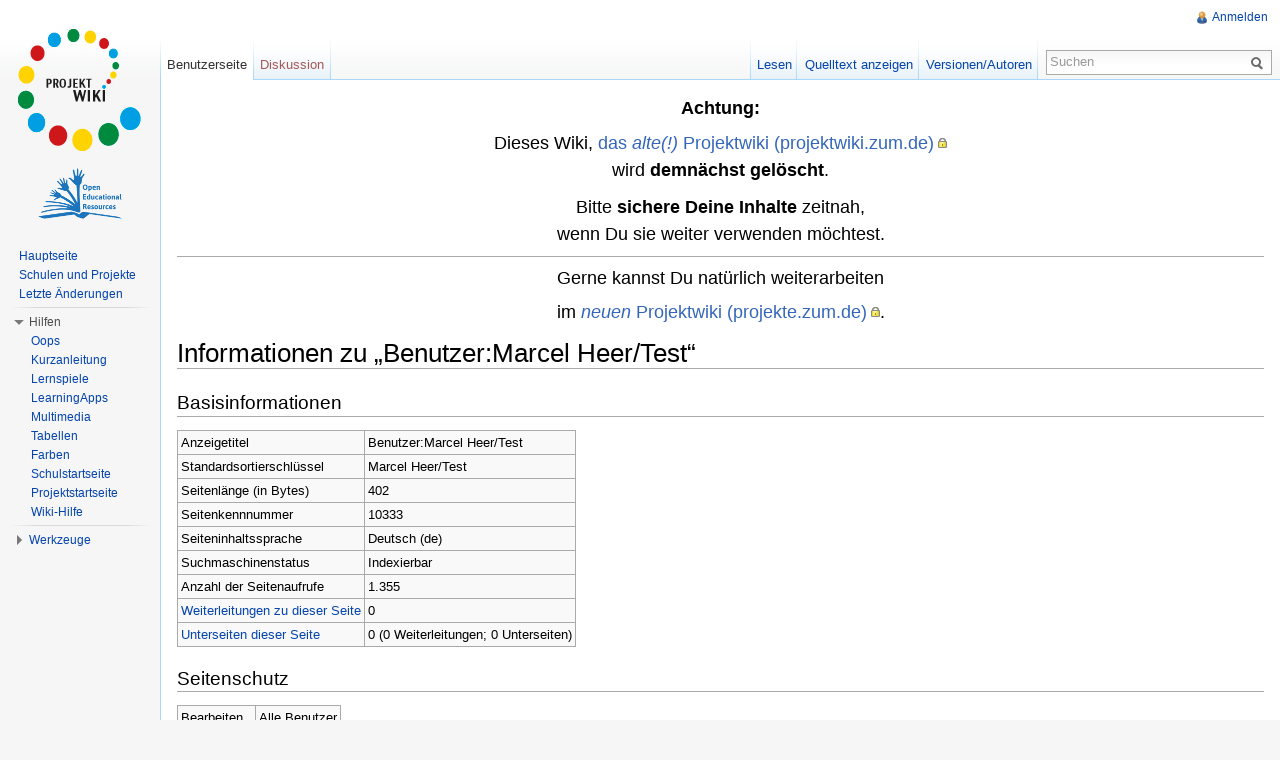

--- FILE ---
content_type: text/html; charset=UTF-8
request_url: https://projektwiki.zum.de/index.php?title=Benutzer:Marcel_Heer/Test&action=info
body_size: 6560
content:
 <!DOCTYPE html>
<html lang="de" dir="ltr" class="client-nojs">
<head>
<title>Informationen zu „Benutzer:Marcel Heer/Test“ – Projektwiki - ein Wiki mit Schülern für Schüler.</title>
<meta charset="UTF-8" />
<meta name="generator" content="MediaWiki 1.21.2" />
<meta name="robots" content="noindex,nofollow" />
<link rel="shortcut icon" href="/skins/zum/images_this-instance/favicon.png" />
<link rel="search" type="application/opensearchdescription+xml" href="/opensearch_desc.php" title="Projektwiki - ein Wiki mit Schülern für Schüler. (de)" />
<link rel="EditURI" type="application/rsd+xml" href="https://projektwiki.zum.de/api.php?action=rsd" />
<link rel="copyright" href="http://creativecommons.org/licenses/by-sa/3.0/de/" />
<link rel="alternate" type="application/atom+xml" title="Atom-Feed für „Projektwiki - ein Wiki mit Schülern für Schüler.“" href="/index.php?title=Spezial:Letzte_%C3%84nderungen&amp;feed=atom" />
<link rel="stylesheet" href="https://projektwiki.zum.de/load.php?debug=false&amp;lang=de&amp;modules=ext.rtlcite%7Cmediawiki.legacy.commonPrint%2Cshared%7Cmw.PopUpMediaTransform%7Cskins.zum&amp;only=styles&amp;skin=zum&amp;*" />
<meta name="ResourceLoaderDynamicStyles" content="" />
<link rel="stylesheet" href="https://projektwiki.zum.de/load.php?debug=false&amp;lang=de&amp;modules=site&amp;only=styles&amp;skin=zum&amp;*" />
<style>a:lang(ar),a:lang(ckb),a:lang(fa),a:lang(kk-arab),a:lang(mzn),a:lang(ps),a:lang(ur){text-decoration:none}
/* cache key: wikis-projektwiki:resourceloader:filter:minify-css:7:ef62df9ea82bb50776b18f56d2a2990a */</style>

<script src="https://projektwiki.zum.de/load.php?debug=false&amp;lang=de&amp;modules=startup&amp;only=scripts&amp;skin=zum&amp;*"></script>
<script>if(window.mw){
mw.config.set({"wgCanonicalNamespace":"User","wgCanonicalSpecialPageName":false,"wgNamespaceNumber":2,"wgPageName":"Benutzer:Marcel_Heer/Test","wgTitle":"Marcel Heer/Test","wgCurRevisionId":68065,"wgArticleId":10333,"wgIsArticle":false,"wgAction":"info","wgUserName":null,"wgUserGroups":["*"],"wgCategories":[],"wgBreakFrames":false,"wgPageContentLanguage":"de","wgSeparatorTransformTable":[",	.",".	,"],"wgDigitTransformTable":["",""],"wgDefaultDateFormat":"dmy","wgMonthNames":["","Januar","Februar","März","April","Mai","Juni","Juli","August","September","Oktober","November","Dezember"],"wgMonthNamesShort":["","Jan.","Feb.","Mär.","Apr.","Mai","Jun.","Jul.","Aug.","Sep.","Okt.","Nov.","Dez."],"wgRelevantPageName":"Benutzer:Marcel_Heer/Test","wgRestrictionEdit":[],"wgRestrictionMove":[],"wgVectorEnabledModules":{"collapsiblenav":true,"expandablesearch":false,"footercleanup":false,"sectioneditlinks":false,"experiments":true},"egMapsDebugJS":false,"egMapsAvailableServices":["googlemaps3","openlayers","leaflet"],"wgWikiEditorEnabledModules":{"toolbar":true,"dialogs":true,"hidesig":true,"templateEditor":false,"templates":false,"preview":true,"previewDialog":false,"publish":false,"toc":false},"Geo":{"city":"","country":""},"wgNoticeProject":"wikipedia","wgCategoryTreePageCategoryOptions":"{\"mode\":0,\"hideprefix\":20,\"showcount\":true,\"namespaces\":false}"});
}</script><script>if(window.mw){
mw.loader.implement("user.options",function(){mw.user.options.set({"ccmeonemails":0,"cols":80,"date":"default","diffonly":0,"disablemail":0,"disablesuggest":0,"editfont":"default","editondblclick":0,"editsection":1,"editsectiononrightclick":0,"enotifminoredits":0,"enotifrevealaddr":0,"enotifusertalkpages":1,"enotifwatchlistpages":0,"extendwatchlist":0,"externaldiff":0,"externaleditor":0,"fancysig":0,"forceeditsummary":0,"gender":"unknown","hideminor":0,"hidepatrolled":0,"imagesize":2,"justify":0,"math":0,"minordefault":0,"newpageshidepatrolled":0,"nocache":0,"noconvertlink":0,"norollbackdiff":0,"numberheadings":0,"previewonfirst":0,"previewontop":1,"quickbar":5,"rcdays":7,"rclimit":50,"rememberpassword":0,"rows":25,"searchlimit":20,"showhiddencats":0,"showjumplinks":1,"shownumberswatching":1,"showtoc":1,"showtoolbar":1,"skin":"zum","stubthreshold":0,"thumbsize":2,"underline":2,"uselivepreview":0,"usenewrc":0,"watchcreations":0,"watchdefault":0,"watchdeletion":0,"watchlistdays":3,
"watchlisthideanons":0,"watchlisthidebots":0,"watchlisthideliu":0,"watchlisthideminor":0,"watchlisthideown":0,"watchlisthidepatrolled":0,"watchmoves":0,"wllimit":250,"vector-simplesearch":1,"upwiz_deflicense":"default","upwiz_def3rdparty":"default","upwiz_deflicensetype":"default","upwiz_maxsimultaneous":"default","usebetatoolbar":1,"usebetatoolbar-cgd":1,"wikieditor-preview":1,"wikieditor-publish":0,"variant":"de","language":"de","searchNs0":true,"searchNs1":false,"searchNs2":false,"searchNs3":false,"searchNs4":false,"searchNs5":false,"searchNs6":true,"searchNs7":false,"searchNs8":false,"searchNs9":false,"searchNs10":false,"searchNs11":false,"searchNs12":false,"searchNs13":false,"searchNs14":false,"searchNs15":false,"searchNs274":false,"searchNs275":false,"searchNs310":false,"searchNs311":false,"searchNs420":false,"searchNs421":false,"searchNs460":false,"searchNs461":false,"searchNs710":false,"searchNs711":false});;},{},{});mw.loader.implement("user.tokens",function(){mw.user.tokens.
set({"editToken":"+\\","patrolToken":false,"watchToken":false});;},{},{});
/* cache key: wikis-projektwiki:resourceloader:filter:minify-js:7:1a075ccf38ebac2c9e66298438eced99 */
}</script>
<script>if(window.mw){
mw.loader.load(["mediawiki.page.startup","mediawiki.legacy.wikibits","mediawiki.legacy.ajax","ext.centralNotice.bannerController"]);
}</script>
  <link href="/extensions/ISWiki/ISEditWarning/EditWarning.css" rel="stylesheet" type="text/css" />
<!--[if lt IE 7]><style type="text/css">body{behavior:url("/skins/zum/csshover.min.htc")}</style><![endif]--></head>
<body class="mediawiki ltr sitedir-ltr capitalize-all-nouns ns-2 ns-subject page-Benutzer_Marcel_Heer_Test skin-zum action-info zum-animateLayout">
		<div id="mw-page-base" class="noprint"></div>
		<div id="mw-head-base" class="noprint"></div>
		<!-- content -->
		<div id="content" class="mw-body" role="main">
			<a id="top"></a>
			<div id="mw-js-message" style="display:none;"></div>
						<!-- sitenotice -->
			<div id="siteNotice"><!-- CentralNotice --><div id="localNotice" lang="de" dir="ltr"><center><big><big><b>Achtung:</b>
<p>Dieses Wiki, <a rel="nofollow" target="_blank" class="external text" href="https://projektwiki.zum.de">das <i>alte(!)</i> Projektwiki (projektwiki.zum.de)</a> <br />wird <b>demnächst gelöscht</b>.
</p><p>Bitte <b>sichere Deine Inhalte</b> zeitnah, <br />wenn Du sie weiter verwenden möchtest.
</p>
<hr />
<p>Gerne kannst Du natürlich weiterarbeiten
</p>
im <a rel="nofollow" target="_blank" class="external text" href="https://projekte.zum.de"><i>neuen</i> Projektwiki (projekte.zum.de)</a>.</big></big></center>
</div></div>
			<!-- /sitenotice -->
						<!-- firstHeading -->
			<h1 id="firstHeading" class="firstHeading" lang="de"><span dir="auto">Informationen zu „Benutzer:Marcel Heer/Test“</span></h1>
			<!-- /firstHeading -->
			<!-- bodyContent -->
			<div id="bodyContent">
								<!-- subtitle -->
				<div id="contentSub"></div>
				<!-- /subtitle -->
																<!-- jumpto -->
				<div id="jump-to-nav" class="mw-jump">
					Wechseln zu:					<a href="#mw-navigation">Navigation</a>, 					<a href="#p-search">Suche</a>
				</div>
				<!-- /jumpto -->
								<!-- bodycontent -->
				<div id="mw-content-text"><style>.mw-hiddenCategoriesExplanation { display: none; }</style>
<style>.mw-templatesUsedExplanation { display: none; }</style>
<h2><span class="mw-headline" id="Basisinformationen">Basisinformationen</span></h2>
<table class="wikitable mw-page-info">
<tr><td style="vertical-align: top;">Anzeigetitel</td><td>Benutzer:Marcel Heer/Test</td></tr>
<tr><td style="vertical-align: top;">Standardsortierschlüssel</td><td>Marcel Heer/Test</td></tr>
<tr><td style="vertical-align: top;">Seitenlänge (in Bytes)</td><td>402</td></tr>
<tr><td style="vertical-align: top;">Seitenkennnummer</td><td>10333</td></tr>
<tr><td style="vertical-align: top;">Seiteninhaltssprache</td><td>Deutsch (de)</td></tr>
<tr><td style="vertical-align: top;">Suchmaschinenstatus</td><td>Indexierbar</td></tr>
<tr><td style="vertical-align: top;">Anzahl der Seitenaufrufe</td><td>1.355</td></tr>
<tr><td style="vertical-align: top;"><a href="/index.php?title=Spezial:Linkliste/Benutzer:Marcel_Heer/Test&amp;hidelinks=1&amp;hidetrans=1" title="Spezial:Linkliste/Benutzer:Marcel Heer/Test">Weiterleitungen zu dieser Seite</a></td><td>0</td></tr>
<tr><td style="vertical-align: top;"><a href="/wiki/Spezial:Pr%C3%A4fixindex/Benutzer:Marcel_Heer/Test/" title="Spezial:Präfixindex/Benutzer:Marcel Heer/Test/">Unterseiten dieser Seite</a></td><td>0 (0 Weiterleitungen; 0 Unterseiten)</td></tr>
</table>
<h2><span class="mw-headline" id="Seitenschutz">Seitenschutz</span></h2>
<table class="wikitable mw-page-info">
<tr><td style="vertical-align: top;">Bearbeiten</td><td>Alle Benutzer</td></tr>
<tr><td style="vertical-align: top;">Verschieben</td><td>Alle Benutzer</td></tr>
</table>
<h2><span class="mw-headline" id="Bearbeitungsgeschichte">Bearbeitungsgeschichte</span></h2>
<table class="wikitable mw-page-info">
<tr><td style="vertical-align: top;">Seitenersteller</td><td><a href="/wiki/Benutzer:Maria_Eirich" title="Benutzer:Maria Eirich" class="mw-userlink">Maria Eirich</a>  <span class="mw-usertoollinks">(<a href="/wiki/Benutzer_Diskussion:Maria_Eirich" title="Benutzer Diskussion:Maria Eirich">Diskussion</a> | <a href="/wiki/Spezial:Beitr%C3%A4ge/Maria_Eirich" title="Spezial:Beiträge/Maria Eirich">Beiträge</a>)</span></td></tr>
<tr><td style="vertical-align: top;">Datum der Seitenerstellung</td><td><a href="/index.php?title=Benutzer:Marcel_Heer/Test&amp;oldid=68064" title="Benutzer:Marcel Heer/Test">20:45, 13. Mär. 2019</a></td></tr>
<tr><td style="vertical-align: top;">Letzter Bearbeiter</td><td><a href="/wiki/Benutzer:Maria_Eirich" title="Benutzer:Maria Eirich" class="mw-userlink">Maria Eirich</a>  <span class="mw-usertoollinks">(<a href="/wiki/Benutzer_Diskussion:Maria_Eirich" title="Benutzer Diskussion:Maria Eirich">Diskussion</a> | <a href="/wiki/Spezial:Beitr%C3%A4ge/Maria_Eirich" title="Spezial:Beiträge/Maria Eirich">Beiträge</a>)</span></td></tr>
<tr><td style="vertical-align: top;">Datum der letzten Bearbeitung</td><td><a href="/index.php?title=Benutzer:Marcel_Heer/Test&amp;oldid=68065" title="Benutzer:Marcel Heer/Test">20:53, 13. Mär. 2019</a></td></tr>
<tr><td style="vertical-align: top;">Gesamtzahl der Bearbeitungen</td><td>2</td></tr>
<tr><td style="vertical-align: top;">Gesamtzahl unterschiedlicher Autoren</td><td>1</td></tr>
<tr><td style="vertical-align: top;">Anzahl der kürzlich erfolgten Bearbeitungen (innerhalb der letzten 30 Tage)</td><td>0</td></tr>
<tr><td style="vertical-align: top;">Anzahl unterschiedlicher Autoren</td><td>0</td></tr>
</table>
</div>				<!-- /bodycontent -->
								<!-- printfooter -->
				<div class="printfooter">
				Von „<a href="https://projektwiki.zum.de/wiki/Benutzer:Marcel_Heer/Test">https://projektwiki.zum.de/wiki/Benutzer:Marcel_Heer/Test</a>“				</div>
				<!-- /printfooter -->
												<!-- catlinks -->
				<div id='catlinks' class='catlinks catlinks-allhidden'></div>				<!-- /catlinks -->
																<div class="visualClear"></div>
				<!-- debughtml -->
								<!-- /debughtml -->
			</div>
			<!-- /bodyContent -->
		</div>
		<!-- /content -->
		<div id="mw-navigation">
			<h2>Navigationsmenü</h2>
			<!-- header -->
			<div id="mw-head">
				
<!-- 0 -->
<div id="p-personal" role="navigation" class="">
	<h3>Meine Werkzeuge</h3>
	<ul>
<li id="pt-login"><a href="/index.php?title=Spezial:Anmelden&amp;returnto=Benutzer%3AMarcel+Heer%2FTest&amp;returntoquery=action%3Dinfo" title="Sich anzumelden wird zwar gerne gesehen, ist aber keine Pflicht. [o]" accesskey="o">Anmelden</a></li>	</ul>
</div>

<!-- /0 -->
				<div id="left-navigation">
					
<!-- 0 -->
<div id="p-namespaces" role="navigation" class="vectorTabs">
	<h3>Namensräume</h3>
	<ul>
					<li  id="ca-nstab-user" class="selected"><span><a href="/wiki/Benutzer:Marcel_Heer/Test"  title="Benutzerseite anzeigen [c]" accesskey="c">Benutzerseite</a></span></li>
					<li  id="ca-talk" class="new"><span><a href="/index.php?title=Benutzer_Diskussion:Marcel_Heer/Test&amp;action=edit&amp;redlink=1"  title="Diskussion zum Seiteninhalt [t]" accesskey="t">Diskussion</a></span></li>
			</ul>
</div>

<!-- /0 -->

<!-- 1 -->
<div id="p-variants" role="navigation" class="vectorMenu emptyPortlet">
	<h3 id="mw-vector-current-variant">
		</h3>
	<h3><span>Varianten</span><a href="#"></a></h3>
	<div class="menu">
		<ul>
					</ul>
	</div>
</div>

<!-- /1 -->
				</div>
				<div id="right-navigation">
					
<!-- 0 -->
<div id="p-views" role="navigation" class="vectorTabs">
	<h3>Ansichten</h3>
	<ul>
					<li id="ca-view"><span><a href="/wiki/Benutzer:Marcel_Heer/Test" >Lesen</a></span></li>
					<li id="ca-viewsource"><span><a href="/index.php?title=Benutzer:Marcel_Heer/Test&amp;action=edit"  title="Diese Seite ist geschützt. Ihr Quelltext kann dennoch angesehen und kopiert werden. [e]" accesskey="e">Quelltext anzeigen</a></span></li>
					<li id="ca-history" class="collapsible"><span><a href="/index.php?title=Benutzer:Marcel_Heer/Test&amp;action=history"  title="Frühere Versionen dieser Seite [h]" accesskey="h">Versionen/Autoren</a></span></li>
			</ul>
</div>

<!-- /0 -->

<!-- 1 -->

<!-- /1 -->

<!-- 2 -->
<div id="p-cactions" role="navigation" class="vectorMenu emptyPortlet">
	<h3><span>Aktionen</span><a href="#"></a></h3>
	<div class="menu">
		<ul>
					</ul>
	</div>
</div>

<!-- /2 -->

<!-- 3 -->
<div id="p-search" role="search">
	<h3><label for="searchInput">Suche</label></h3>
	<form action="/index.php" id="searchform">
				<div id="simpleSearch">
						<input name="search" title="Projektwiki - ein Wiki mit Schülern für Schüler. durchsuchen [f]" accesskey="f" id="searchInput" />						<button type="submit" name="button" title="Suche nach Seiten, die diesen Text enthalten" id="searchButton"><img src="/skins/zum/images/search-ltr.png?303" alt="Suchen" width="12" height="13" /></button>								<input type='hidden' name="title" value="Spezial:Suche"/>
		</div>
	</form>
</div>

<!-- /3 -->
					
				</div>
			</div>
			<!-- /header -->
			<!-- panel -->
			<div id="mw-panel">
				<!-- logo -->
					<div id="p-logo" role="banner"><a style="background-image: url(/skins/zum/images_this-instance/logo.png);" href="/wiki/Hauptseite"  title="Hauptseite"></a></div>
				<!-- /logo -->

                        							<div id="extralogos">
																	<!-- OER -->
									<div id="oer"><a href="http://wikis.zum.de/zum/Open_Educational_Resources"><img src="/skins/zum/images/oer_logo.png"></a></div>
									<!-- OER Ende -->
																							</div>				
										
       		
				
<!-- navigation -->
<div class="portal" role="navigation" id='p-navigation'>
	<h3>Navigation</h3>
	<div class="body">
		<ul>
			<li id="n-mainpage-description"><a href="/wiki/Hauptseite" title="Hauptseite besuchen [z]" accesskey="z">Hauptseite</a></li>
			<li id="n-Schulen-und-Projekte"><a href="/wiki/Schulen_und_Projekte">Schulen und Projekte</a></li>
			<li id="n-recentchanges"><a href="/wiki/Spezial:Letzte_%C3%84nderungen" title="Liste der letzten Änderungen in Projektwiki - ein Wiki mit Schülern für Schüler. [r]" accesskey="r">Letzte Änderungen</a></li>
		</ul>
	</div>
</div>

<!-- /navigation -->

<!-- SEARCH -->

<!-- /SEARCH -->

<!-- Hilfen -->
<div class="portal" role="navigation" id='p-Hilfen'>
	<h3>Hilfen</h3>
	<div class="body">
		<ul>
			<li id="n-Oops"><a href="/wiki/Hilfe_Diskussion:Oops">Oops</a></li>
			<li id="n-Kurzanleitung"><a href="/wiki/Medium:Kurzanleitung_Projektwiki.pdf">Kurzanleitung</a></li>
			<li id="n-Lernspiele"><a href="/wiki/Hilfe:Lernspiele">Lernspiele</a></li>
			<li id="n-LearningApps"><a href="/wiki/Hilfe:LearningApps">LearningApps</a></li>
			<li id="n-Multimedia"><a href="/wiki/Hilfe:Multimedia">Multimedia</a></li>
			<li id="n-Tabellen"><a href="/wiki/Hilfe:Tabellen">Tabellen</a></li>
			<li id="n-Farben"><a href="/wiki/Hilfe:Farben">Farben</a></li>
			<li id="n-Schulstartseite"><a href="/wiki/Hilfe:Schulstartseite">Schulstartseite</a></li>
			<li id="n-Projektstartseite"><a href="/wiki/Hilfe:Projektstartseite">Projektstartseite</a></li>
			<li id="n-Wiki-Hilfe"><a href="http://wikihilfe.zum.de/wiki/">Wiki-Hilfe</a></li>
		</ul>
	</div>
</div>

<!-- /Hilfen -->

<!-- LANGUAGES -->

<!-- /LANGUAGES -->

<!-- TOOLBOX -->
<div class="portal" role="navigation" id='p-tb'>
	<h3>Werkzeuge</h3>
	<div class="body">
		<ul>
			<li id="t-whatlinkshere"><a href="/wiki/Spezial:Linkliste/Benutzer:Marcel_Heer/Test" title="Liste aller Seiten, die hierher verlinken [j]" accesskey="j">Links auf diese Seite</a></li>
			<li id="t-recentchangeslinked"><a href="/wiki/Spezial:%C3%84nderungen_an_verlinkten_Seiten/Benutzer:Marcel_Heer/Test" title="Letzte Änderungen an Seiten, die von hier verlinkt sind [k]" accesskey="k">Änderungen an verlinkten Seiten</a></li>
			<li id="t-contributions"><a href="/wiki/Spezial:Beitr%C3%A4ge/Marcel_Heer" title="Liste der Beiträge von diesem Benutzer ansehen">Benutzerbeiträge</a></li>
			<li id="t-log"><a href="/wiki/Spezial:Logbuch/Marcel_Heer">Logbücher</a></li>
			<li id="t-upload"><a href="/wiki/Spezial:Hochladeassistent" title="Dateien hochladen [u]" accesskey="u">Datei hochladen</a></li>
			<li id="t-specialpages"><a href="/wiki/Spezial:Spezialseiten" title="Liste aller Spezialseiten [q]" accesskey="q">Spezialseiten</a></li>
			<li id="t-info"><a href="/index.php?title=Benutzer:Marcel_Heer/Test&amp;action=info">Seiteninformationen</a></li>
		</ul>
	</div>
</div>

<!-- /TOOLBOX -->
				<!-- Banner, Werbung -->
                			</div>
			<!-- /panel -->
		</div>
				<!-- footer -->
		<div id="footer" role="contentinfo">
							<ul id="footer-places">
											<li id="footer-places-privacy"><a href="/wiki/Projektwiki:Datenschutz" title="Projektwiki:Datenschutz">Datenschutz</a></li>
											<li id="footer-places-about"><a href="/wiki/Projektwiki:%C3%9Cber_Projektwiki_-_ein_Wiki_mit_Sch%C3%BClern_f%C3%BCr_Sch%C3%BCler." title="Projektwiki:Über Projektwiki - ein Wiki mit Schülern für Schüler.">Über Projektwiki - ein Wiki mit Schülern für Schüler.</a></li>
											<li id="footer-places-disclaimer"><a href="/wiki/Projektwiki:Impressum" title="Projektwiki:Impressum">Impressum</a></li>
									</ul>
										<ul id="footer-icons" class="noprint">
																					<li id="footer-copyrightico">
						<a href="http://creativecommons.org/licenses/by-sa/3.0/de/"><img src="/skins/common/images/cc-by-sa.png" alt="CC-BY-SA" width="88" height="31" /></a>
					</li>
					<li id="footer-poweredbyico">
						<a href="//www.mediawiki.org/"><img src="/skins/common/images/poweredby_mediawiki_88x31.png" alt="Powered by MediaWiki" width="88" height="31" /></a>
					</li>
                    <!-- ZUM specific -->
                    <li><a href="http://www.zum.de" target="_blank"><img src="/skins/zum/images_this-instance/Projekt-Logo.png" alt="Projekt der Zentrale für Unterrichtsmedien im Internet e.V." /></a>
				</ul>
						<div style="clear:both"></div>
		</div>
		<!-- /footer -->
		<script>if(window.mw){
mw.loader.state({"site":"loading","user":"ready","user.groups":"ready"});
}</script>
<script>if(window.mw){
mw.loader.load(["mediawiki.user","mediawiki.page.ready","mediawiki.searchSuggest","mediawiki.hidpi","ext.vector.collapsibleNav","ext.vectoriswiki","ext.improvedfilepage","mw.MwEmbedSupport.style","ext.tinspire","mw.PopUpMediaTransform"], null, true);
}</script>
<script type="text/javascript" src="https://projektwiki.zum.de/extensions/JavaScript/quiz/quiz.js"></script>

<script type="text/javascript">function popup_open(x){document.getElementById(x+"_link").style.display = "none";document.getElementById(x+"_box").style.display = "block";}function popup_close(x){document.getElementById(x+"_link").style.display = "block";document.getElementById(x+"_box").style.display = "none";}</script>

<script src="/extensions/ISWiki/ISEditWarning/EditWarning.js?303"></script>
<script src="https://projektwiki.zum.de/load.php?debug=false&amp;lang=de&amp;modules=site&amp;only=scripts&amp;skin=zum&amp;*"></script>
<!-- Piwik -->
<script type="text/javascript">
  var _paq = _paq || [];
  _paq.push(["trackPageView"]);
  _paq.push(["enableLinkTracking"]);

  (function() {
    var u=(("https:" == document.location.protocol) ? "https" : "http") + "://stats.zum.de//";
    _paq.push(["setTrackerUrl", u+"piwik.php"]);
    _paq.push(["setSiteId", "4"]);
    var d=document, g=d.createElement("script"), s=d.getElementsByTagName("script")[0]; g.type="text/javascript";
    g.defer=true; g.async=true; g.src=u+"piwik.js"; s.parentNode.insertBefore(g,s);
  })();
</script>
<!-- End Piwik Code -->

<!-- Piwik Image Tracker -->
<noscript><img src="https://stats.zum.de//piwik.php?idsite=4&amp;rec=1" style="border:0" alt="" /></noscript>
<!-- End Piwik --><!-- Served in 0.074 secs. -->
	</body>
</html>


--- FILE ---
content_type: text/javascript; charset=utf-8
request_url: https://projektwiki.zum.de/load.php?debug=false&lang=de&modules=site&only=scripts&skin=zum&*
body_size: 16523
content:
var XEBOrder=[];var attributes=["imageFile","speedTip","tagOpen","tagClose","sampleText"];function addCustomButton(){var a={};for(d in attributes)a[attributes[d]]=arguments[d];mwCustomEditButtons.push(a);};if(typeof usersignature=='undefined')var usersignature='-- \~\~\~\~';var Isrc='http://upload.wikimedia.org/wikipedia/commons/';var BDict={'A':['e/e9/Button_headline2.png','Sekundäre Überschrift','\n=== ',' ===','Sekundäre Überschrift'],'A3':['/3/3a/Button_headline3.png','Untergeordnete Überschrift','\n==== ',' ====','Untergeordnete Überschrift'],'B':['1/13/Button_enter.png','Zeilenumbruch','<br />','',''],'B1':['6/62/Button_desambig.png','Begriffsklärungseite','{{Begriffsklärung}}','',''],'B2':['5/5e/Button_disambig_small.png','Dieser Artikel erläutert…','{{Dieser Artikel|','}}','erläutert den Buchstaben X, zu anderen Bedeutungen siehe [[X (Begriffsklärung)]].'],'B3':['5/5e/Button_disambig_small.png','Begriffsklärungshinweis','{{Begriffsklärungshinweis}}','',''],'C':[
'5/5f/Button_center.png','Zentriert','<div style="text-align: center;">\n','\n<\/div>','Zentriert'],'CF':['3/37/Btn_toolbar_commentaire.png','Chemische Formel',':<math>\u005Cmathrm{','}</math>',''],'CO':['6/6c/Button_commons.png','Commons','{{Commons|Category:','}}','Seitenname'],'D':['e/ea/Button_align_left.png','Left-Align','<div style="text-align: left; direction: ltr; margin-left: 1em;">\n','\n<\/div>','Left-aligned Text'],'DS':['4/4e/Button_romain.png','SORTIERUNG','{{SORTIERUNG:','}}','Sortierbegriff'],'DO':['e/e9/Button_done.png','Erledigt (kurz)','{{Erl.}}','',''],'ER':['9/9d/Button_fait.png','Erledigt (lang)','{{Erledigt|1='+usersignature,'}}',''],'E':['0/04/Button_array.png','Tabelle','\n{| class="wikitable" \n|- \n| 1 || 2\n|- \n| 3 || 4','\n|}\n',''],'E1':['6/60/Button_insert_table.png','erweiterte Tabelle','\n{| class="wikitable" \n|- \n| 1 || 2\n|- \n| 3 || 4','\n|}\n',''],'F':['8/8f/Button_poeme.png','Farbiger Text','<span style="color: color">','<\/span>','Farbig'],'FS'
:['1/1b/Button_miss_signature.png','Fehlende Signatur','\{\{ers\:Unsigned|','}}','BENUTZER'],'G':['9/9e/Btn_toolbar_gallery.png','Bildergalerie',"\n<gallery>\nDatei:M63.jpg|[[M63]]\nDatei:Mona Lisa.jpg|[[Mona Lisa]]\nDatei:Truite arc-en-ciel.jpg|Eine [[Forelle ]]\n<\/gallery>","",''],'H':['7/74/Button_comment.png','Versteckter Kommentar',"<!--","-->",'Versteckt'],'I':['4/41/Button_hr_halfwidth.png','Gedankenstrich','–','',''],'I1':['6/6a/Button_sup_letter.png','Hochgestellter Text (superscript)','<sup>','<\/sup>','Hochgestellt'],'I2':['a/aa/Button_sub_letter.png','Tiefgestellter Text (subscript)','<sub>','<\/sub>','Tiefgestellt'],'J1':['5/58/Button_small.png','Kleingeschriebener Text (small)','<small>','<\/small>','Klein'],'J2':['5/56/Button_big.png','Größerer Text (big)','<big>','<\/big>','Groß'],'K':['b/b4/Button_category03.png','Kategorie',"[[Kategorie:","]]",'Name der Kategorie'],'KR':['b/b1/Button_dagger.png','Kreuz','†','',''],'L':['8/8e/Button_shifting.png','Setze Tab(s)'
,':','',':'],'M':['f/fd/Button_blockquote.png','Markiert ein Zitat mit Absatz','<blockquote style="border: 1px solid blue; padding: 2em;">\n','\n<\/blockquote>','Text'],'N':['4/4b/Button_nbsp.png','Geschütztes Leerzeichen (nonbreaking space)','&nbsp;','',''],'NT':['b/bf/Button_thinsp.png','Schmales geschütztes Leerzeichen','&thinsp;','',''],'O':['2/23/Button_code.png','Code einfügen','<code>','<\/code>','Code'],'P':['3/3c/Button_pre.png','Vorformatierter Text','<pre>','<\/pre>','Präformatierter Text'],'P1':['9/93/Button_sub_link.png','Link zu einem Seiten-Abschnitt','[[Seite#',']]','Abschnitt'],'PF':['f/ff/Button_arrow_right.png','Pfeil nach rechts','\u2192','',''],'PD':['e/ee/Button_vote_biblio.png','Personendaten','{{Personendaten\n|NAME=\n|ALTERNATIVNAMEN=','\n|KURZBESCHREIBUNG=\n|GEBURTSDATUM=\n|GEBURTSORT=\n|STERBEDATUM=\n|STERBEORT=\n}}',''],'PO':['c/c7/Button_polytonique.png','Unicode-Sonderzeichen der altgriechischen Schrift','{{Polytonisch|','}}','Text'],'Q':[
'd/d3/Button_definition_list.png','Definitionsliste','\n; ',' : ','Text'],'Q1':['0/05/Button_Anf%C3%BChrung.png','Anführungszeichen',"„","“",'Text'],'Q2':['2/26/Button_latinas.png','Latinas',"«","»",'Text'],'Q3':['b/bc/Button_guillemet.png','Guillemets',"»","«",'Text'],'R':['7/79/Button_reflink.png','Markiere eine Referenz','<ref>','<\/ref>','Bezugsangabe'],'R1':['c/c4/Button_ref.png','Referenz mit Name','<ref name="">','<\/ref>','Bezugsangabe'],'R2':['f/fe/Button_refs.png','Wiederholungs-Referenz','<ref name="','"/>','Referenzname'],'R3':['9/9a/Button_references.png','Referenz-Footer','\n== Einzelnachweise ==\n<references />\n','',''],'RD':['7/70/Button_fusion.png','Redundanz','{{ers:Redundanz|','}}','Artikel1|Artikel2|Artikel3…'],'S':['c/c9/Button_strike.png','Durchgestrichener Text',"<s>","<\/s>",'Durchgestrichen'],'SA':['b/bb/Seealso.png','Siehe auch','\n== Siehe auch ==\n','',''],'SC':['0/02/Button_S_yellow.png','SourceCode hervorheben','<source lang="javascript">',
"<\/source>",'Quelltext'],'SM':['7/74/Button_oeil.png','Smiley','<tt style="background:#FE3">','</tt>',':D'],'ST':['7/72/Button_span_2.png','span-tag mit CSS-Angabe','<span style="">','<\/span>','Markierter Inhalt'],'T':['e/eb/Button_plantilla.png','Vorlage','{{','}}','Vorlagenname'],'TL':['e/eb/Button_templatelink.png','Vorlagenlink','{{[[Vorlage:','|]]}}','Vorlagenname'],'TT':['3/30/Tt_icon.png','Schreibmaschinenstil','<tt>','<\/tt>','Teletyper Text'],'U':['f/fd/Button_underline.png','Unterstreichen',"<u>","<\/u>",'Unterstrichener Text'],'UR':['e/ec/Button_aviso.png','Urheberrecht ungeklärt',"{{Urheberrecht ungeklärt}}","",''],'URV':['9/9d/Button_halt.png','Urheberrechtsverletzung',"{{URV}} [","] "+usersignature,'Url'],'V':['c/c8/Button_redirect.png','Weiterleitung (Redirect)',"#WEITERLEITUNG [[","]]",'Ziel einfügen'],'VP':['b/ba/Button_conserver.png','Vote *pro*',"# {{pro}} "+usersignature,"",''],'VC':['f/fc/Button_supp.png','Vote *contra*',"# {{contra}} "+usersignature,"",''],
'VN':['4/4e/Button_neutre.png','Vote *neutral*',"# {{neutral}} "+usersignature,"",''],'WB':['6/61/Button_wikibooks.png','Wikibooks',"{{Wikibooks","}}",'|Seitenname'],'WS':['e/eb/Button_wikisource.png','Wikisource',"{{Wikisource","}}",'|Seitenname'],'WT':['b/bf/WP-icon.png','Wiktionary',"{{Wiktionary","}}",'|Seitenname'],'WV':['b/b5/Button_wikiversity.png','Wikiversity',"{{Wikiversity","}}",'|Seitenname'],'W':['8/88/Btn_toolbar_enum.png','Nummerierung',"\n# ","",'Element 1'],'X':['1/11/Btn_toolbar_liste.png','Liste',"\n* ","",'Element A'],'Y1':['c/ce/Button_no_include.png','No Include',"<noinclude>","<\/noinclude>",'Text'],'Y2':['7/79/Button_include.png','Include only',"<includeonly>","<\/includeonly>",'Text'],'Z':['3/35/Button_substitute.png','Ersetzen',"{{ers:","}}",'Vorlage'],'ZI':['8/83/Button_biocitas.png','Zitat',"{{Zitat|","}}",'Text|Autor (optional)|Quelle (optional)'],'T1':['c/c6/Blending_blue_button_background.png','Spacer (no function)','','','']};function initButtons(){var bc
,d;if(typeof customEditButtons!='string')XEBOrder="A,A3,B,E,E1,F,G,H,I1,I2,J1,K,M,Q,R,R1,R2,R3,S,T,U,TT,W,X".split(",");else if(customEditButtons.toLowerCase()=='all')for(b in BDict)XEBOrder.push(b);else XEBOrder=customEditButtons.split(",");for(b in BDict)BDict[b][0]=Isrc+BDict[b][0];if(typeof myButtons=='object')for(b in myButtons)BDict[b]=myButtons[b];for(b in mwEditButtons){BDict[b]=[];for(d in attributes)BDict[b].push(mwEditButtons[b][attributes[d]]);}for(i=0;i<XEBOrder.length;i++){bc=BDict[XEBOrder[i]];addCustomButton(bc[0],bc[1],bc[2],bc[3],bc[4]);}eraseButtons();};function generateTable(caption,exhead,nbCol,nbRow,exfield,align,sortable){var code="\n";code+='{| class="wikitable '+align+sortable+'"\n'+caption+exhead;if(exfield)code+='!\n';for(i=1;i<nbCol+1;i++)code+='! FELD '+i+'\n';var items=0;for(var j=0;j<nbRow;j++){if(exfield){items++;code+='|-\n! style="background: #FFDDDD;"|ITEM '+items+'\n';}else code+='|-\n';for(i=0;i<nbCol;i++)code+='| Element\n';}code+='|}\n';insertTags
('','',code);editform.elements['wpSummary'].value+=' table+';return false};function popupTable(){var popup=window.open('about:blank','WPtable','height=400,width=400,scrollbars=yes');var javaCode='<script type="text\/javascript">function insertCode(){'+'var caption = (document.paramForm.inputCaption.checked)?"\|\+ TABLE CAPTION \\n":""; '+'var exhead = (document.paramForm.inputHead.checked)?\'\|\- style=\"background: #DDFFDD;\"\\n\':""; '+'var row = parseInt(document.paramForm.inputRow.value); '+'var col = parseInt(document.paramForm.inputCol.value); '+'var exfield = document.paramForm.inputItems.checked; '+'var align = (document.paramForm.inputAlign.checked)?\'center\':""; '+'var sortable = (document.paramForm.inputSortable.checked)?\'sortable\':""; '+'window.opener.generateTable(caption,exhead,col,row,exfield,align,sortable); '+'window.close()}<\/script>';popup.document.write('<html><head><title>Erweiterte Tabelleneinstellungen<\/title>'+javaCode+'<\/head><body>'+
'<Font size="2" color="#33386D" face="Verdana">'+'<p><b>Gib die Parameter ein: <\/b><\/p>'+'<form name="paramForm">'+'Titel: <input type="checkbox" name="inputCaption"><p\/>'+'Ausrichtung: auf Breite zentriert <input type="checkbox" name="inputAlign"><p\/>'+'Tabellenkopfzeilen: farbig <input type="checkbox" name="inputHead"><p\/>'+'Anzahl der Reihen: <input type="text" name="inputRow" value="3" size="2"><p\/>'+'Anzahl der Spalten: <input type="text" name="inputCol" value="3" size="2"><p\/>'+'Definitionsspalte: <input type="checkbox" name="inputItems" ><p\/>'+'Sortierbar: <input type="checkbox" name="inputSortable" ><p\/>'+'<\/form">'+'<i>'+'Wähle "Definitionsspalte", wenn die 1. Spalte Definitionen enthalten soll.<\/i><p\/>'+'<p><a href="javascript:insertCode()"> Einfügen der Tabelle<\/a> &nbsp;&nbsp;&nbsp; |'+' &nbsp;&nbsp;&nbsp;<a href="javascript:self.close()">Cancel<\/a><\/p>'+'<\/font><\/body><\/html>');popup.document.close();return false};function eraseButtons(){if(typeof
rmEditButtons!='object')return;if(typeof rmEditButtons[0]=='string'&&rmEditButtons[0].toLowerCase()=='all')return mwEditButtons=[];for(i=0;i<rmEditButtons.length;i++){var n=rmEditButtons[i]-i;if(n>=0&&n<mwEditButtons.length){if(n<mwEditButtons.length){var x=-1;while((++x)<mwEditButtons.length)if(x>=n)mwEditButtons[x]=mwEditButtons[x+1];}mwEditButtons.pop();}}};function extendButtons(){if(!(allEditButtons=document.getElementById('toolbar')))return false;if(typeof editform=='undefined')if(!(window.editform=document.editform))return false;XEBOrder.getIndex=function(item){if(is_gecko)return this.indexOf(item);else for(var i=0;i<this.length;i++)if(this[i]==item)return Number(i);return-1}
var searchbox=allEditButtons.getElementsByTagName('span')[0];if(searchbox)allEditButtons.appendChild(searchbox)
allEditButtons=allEditButtons.getElementsByTagName('img');var bu_len=mwEditButtons.length;if(!allEditButtons.length)return false;c=XEBOrder.getIndex('E1');if(c!=-1)allEditButtons[bu_len+c+2].onclick=popupTable;c=XEBOrder.getIndex('V');if(c!=-1)allEditButtons[bu_len+c+2].onclick=function(){if(a=window.prompt("Wohin soll der Redirect\?","")){a='\#WEITERLEITUNG \[\['+a+'\]\]';editform.wpTextbox1.value=a;editform.wpSummary.value=a;editform.wpWatchthis.checked=false}};if((c=XEBOrder.getIndex('T1'))!=-1)allEditButtons[bu_len+c].width=6;};if((wgAction=="edit")||(wgAction=="submit"))addOnloadHook(initButtons);if(!wgIsArticle)hookEvent("load",extendButtons);var NavigationBarHide='Einklappen';var NavigationBarShow='Ausklappen';if(typeof NavigationBarShowDefault=='undefined'){var NavigationBarShowDefault=1;}addOnloadHook(function(){function toggleNavigationBar(indexNavigationBar){var NavToggle=document.getElementById("NavToggle"+indexNavigationBar);var NavFrame=document.getElementById("NavFrame"+
indexNavigationBar);if(!NavFrame||!NavToggle){return false;}if(NavToggle.firstChild.data==NavigationBarHide){for(var NavChild=NavFrame.firstChild;NavChild!=null;NavChild=NavChild.nextSibling){if(NavChild.className=='NavPic'){NavChild.style.display='none';}if(NavChild.className=='NavContent'){NavChild.style.display='none';}if(NavChild.className=='NavToggle'){NavChild.firstChild.data=NavigationBarShow;}}}else if(NavToggle.firstChild.data==NavigationBarShow){for(var NavChild=NavFrame.firstChild;NavChild!=null;NavChild=NavChild.nextSibling){if(NavChild.className=='NavPic'){NavChild.style.display='block';}if(NavChild.className=='NavContent'){NavChild.style.display='block';}if(NavChild.className=='NavToggle'){NavChild.firstChild.data=NavigationBarHide;}}}}function toggleNavigationBarFunction(indexNavigationBar){return function(){toggleNavigationBar(indexNavigationBar);return false;};}var indexNavigationBar=0;var divs=document.getElementsByTagName("div");for(var i=0;i<divs.length;i++){var
NavFrame=divs[i];if(NavFrame.className=="NavFrame"){indexNavigationBar++;var NavToggle=document.createElement("a");NavToggle.className='NavToggle';NavToggle.setAttribute('id','NavToggle'+indexNavigationBar);NavToggle.setAttribute('href','#');NavToggle.onclick=toggleNavigationBarFunction(indexNavigationBar);var NavToggleText=document.createTextNode(NavigationBarHide);NavToggle.appendChild(NavToggleText);NavFrame.insertBefore(NavToggle,NavFrame.firstChild);NavFrame.setAttribute('id','NavFrame'+indexNavigationBar);}}if(NavigationBarShowDefault<indexNavigationBar){for(var i=1;i<=indexNavigationBar;i++){toggleNavigationBar(i);}}});var togglers=new Array();var allClasses=new Object();function toggler(id){var toBeToggled=togglers[id];if(!toBeToggled)return;for(var i=0;i<toBeToggled.length;i++){var toggles=toBeToggled[i][1];if(typeof(toggles)=="string"){if(toggles.charAt(0)=='-'){toggles=document.getElementById(toggles.substring(1));if(toggles)toggles=new Array(toggles);}else toggles=
allClasses[toggles];}if(!toggles||!toggles.length)continue;var op=toBeToggled[i][0];switch(op){case"_reset":for(var j in toggles)toggles[j].style.display=toggles[j]._toggle_original_display;break;case"_show":for(var j in toggles)toggles[j].style.display='';break;case"_hide":for(var j in toggles)toggles[j].style.display='none';break;case"":default:for(var j in toggles)toggles[j].style.display=((toggles[j].style.display=='none')?'':'none');break;}}}function createTogglerLink(toggler,id){var toggle=document.createElement("a");toggle.className='toggler-link';toggle.setAttribute('id','toggler'+id);toggle.setAttribute('href','javascript:toggler("'+id+'");');var child=toggler.firstChild;toggler.removeChild(child);toggle.appendChild(child);toggler.insertBefore(toggle,toggler.firstChild);}function toggleInit(){var togglerElems=new Array();var toggleGroup=new Array();togglers=new Array();allClasses=new Object();var elems=document.getElementsByTagName("*");var numelems=elems.length;for(var i=0;i<
elems.length;i++){var elem=elems[i];if(!elem.className)continue;elem._toggle_original_display=elem.style.display;var togglerID=-1;var elemClasses=elem.className.split(' ');for(var j=0;j<elemClasses.length;j++){var elemClass=elemClasses[j];if(!allClasses[elemClass])allClasses[elemClass]=new Array();allClasses[elemClass].push(elem);if(elemClass.substring(0,7)!="_toggle")continue;if(elemClass=="_togglegroup")toggleGroup=new Array();else if(elemClass=="_toggle")toggleGroup.push(elem);else if(elemClass.substring(0,12)=="_toggle_init"){var disp=elemClass.substring(12);if(disp=="show")elem.style.display='';else if(disp=="hide")elem.style.display='none';elem._toggle_original_display=disp;}else if(elemClass.substring(0,8)=="_toggler"){if(togglerID==-1){togglerID=togglers.length;togglers[togglerID]=new Array();togglerElems[togglerID]=elem;}var toBeToggled;var hyphen=elemClass.indexOf('-');if(hyphen!=-1)toBeToggled=elemClass.substring(hyphen+1);else{toBeToggled=toggleGroup;hyphen=elemClass.length
;}var op=elemClass.substring(8,hyphen);togglers[togglerID].push(new Array(op,toBeToggled));}}}for(var i=0;i<togglerElems.length;i++)createTogglerLink(togglerElems[i],i);}addOnloadHook(toggleInit);if(wgCanonicalSpecialPageName=="Upload"){function setSpecialUploadTemplate(){var editbox=document.getElementById('wpUploadDescription');if(!editbox)return;if(editbox.value!='')return;editbox.value="{"+"{Information ohne UploadWizard\n"+"|Beschreibung = \n"+"|Quelle = \n"+"|Urheber = \n"+"|Datum = \n"+"|Genehmigung = \n"+"|Andere Versionen = \n"+"|Anmerkungen = \n"+"}"+"}";}addOnloadHook(setSpecialUploadTemplate);};mw.loader.state({"site":"ready"});
/* cache key: wikis-projektwiki:resourceloader:filter:minify-js:7:a4ca014764630162053281f5c3b1e588 */

--- FILE ---
content_type: text/javascript; charset=utf-8
request_url: https://projektwiki.zum.de/load.php?debug=false&lang=de&modules=startup&only=scripts&skin=zum&*
body_size: 97381
content:
function isCompatible(){if(navigator.appVersion.indexOf('MSIE')!==-1&&parseFloat(navigator.appVersion.split('MSIE')[1])<6){return false;}return true;}var startUp=function(){mw.config=new mw.Map(true);mw.loader.addSource({"local":{"loadScript":"/load.php","apiScript":"/api.php"}});(function(name,version,dependencies,group,source){})("MediaWikiSupport.loader","20200424T110133Z",[],null,"local");(function(name,version,dependencies,group,source){(function(mw,$){$(function(event){var $selected=$(mw.config.get('EmbedPlayer.RewriteSelector'));if($selected.length){var inx=0;var checkSetDone=function(){if(inx<$selected.length){$selected.slice(inx,inx+1).embedPlayer(function(){setTimeout(function(){checkSetDone();},5);});}inx++;};checkSetDone();}});$.fn.embedPlayer=function(readyCallback){var playerSet=this;mw.log('jQuery.fn.embedPlayer :: '+$(this).length);var dependencySet=['mw.EmbedPlayer'];var rewriteElementCount=0;$(this).each(function(inx,playerElement){var skinName='';$(playerElement).
removeAttr('controls');if(!$.browser.mozilla){$(playerElement).parent().getAbsoluteOverlaySpinner().attr('id','loadingSpinner_'+$(playerElement).attr('id'));}$(mw).trigger('EmbedPlayerUpdateDependencies',[playerElement,dependencySet]);});dependencySet=$.uniqueArray(dependencySet);mediaWiki.loader.using(dependencySet,function(){window.gM=mw.jqueryMsg.getMessageFunction({});mw.processEmbedPlayers(playerSet,readyCallback);},function(e){throw new Error('Error loading EmbedPlayer dependency set: '+e.message);});};})(window.mediaWiki,window.jQuery);})("EmbedPlayer.loader","20200424T110133Z",[],null,"local");(function(name,version,dependencies,group,source){(function(mw,$){$(mw).bind('EmbedPlayerUpdateDependencies',function(event,playerElement,classRequest){if(mw.isTimedTextSupported(playerElement)){classRequest=$.merge(classRequest,['mw.TimedText']);}});$(mw).bind('EmbedPlayerNewPlayer',function(event,embedPlayer){if(mw.isTimedTextSupported(embedPlayer)){embedPlayer.timedText=new mw.
TimedText(embedPlayer);}});mw.isTimedTextSupported=function(embedPlayer){var mwprovider=embedPlayer['data-mwprovider']||$(embedPlayer).data('mwprovider');var showInterface=mw.config.get('TimedText.ShowInterface.'+mwprovider)||mw.config.get('TimedText.ShowInterface');if(showInterface=='always'){return true;}else if(showInterface=='off'){return false;}if($(embedPlayer).find('track').length!=0){return true;}else{return false;}};})(window.mediaWiki,window.jQuery);})("TimedText.loader","20200424T110133Z",[],null,"local");(function(name,version,dependencies,group,source){(function(mw,$){$(mw).bind('EmbedPlayerUpdateDependencies',function(event,embedPlayer,dependencySet){if($(embedPlayer).attr('data-mwtitle')){$.merge(dependencySet,['mw.MediaWikiPlayerSupport']);}});})(window.mediaWiki,jQuery);})("mw.MediaWikiPlayer.loader","20200424T110133Z",[],null,"local");mw.loader.register([["site","1587726097",[],"site"],["noscript","1587726097",[],"noscript"],["startup","1765392748",[],"startup"],[
"filepage","1587726097"],["user.groups","1587726097",[],"user"],["user","1587726097",[],"user"],["user.cssprefs","1587726097",["mediawiki.user"],"private"],["user.options","1587726097",[],"private"],["user.tokens","1587726097",[],"private"],["mediawiki.language.data","1758973694",["mediawiki.language.init"]],["skins.chick","1587726102"],["skins.cologneblue","1587726102"],["skins.modern","1587726102"],["skins.monobook","1587726102"],["skins.nostalgia","1587726102"],["skins.simple","1587726102"],["skins.standard","1587726102"],["skins.vector","1587726102"],["skins.vector.js","1587726102"],["jquery","1587726097"],["jquery.appear","1587726097"],["jquery.arrowSteps","1587726097"],["jquery.async","1587726097"],["jquery.autoEllipsis","1587726097",["jquery.highlightText"]],["jquery.badge","1587726097",["mediawiki.language"]],["jquery.byteLength","1587726097"],["jquery.byteLimit","1587726097",["jquery.byteLength"]],["jquery.checkboxShiftClick","1587726097"],["jquery.client","1587726097"],[
"jquery.color","1587726097",["jquery.colorUtil"]],["jquery.colorUtil","1587726097"],["jquery.cookie","1587726097"],["jquery.delayedBind","1587726097"],["jquery.expandableField","1587726097",["jquery.delayedBind"]],["jquery.farbtastic","1587726097",["jquery.colorUtil"]],["jquery.footHovzer","1587726097"],["jquery.form","1587726097"],["jquery.getAttrs","1587726097"],["jquery.hidpi","1587726097"],["jquery.highlightText","1587726097",["jquery.mwExtension"]],["jquery.hoverIntent","1587726097"],["jquery.json","1587726097"],["jquery.localize","1587726097"],["jquery.makeCollapsible","1751599486"],["jquery.mockjax","1587726097"],["jquery.mw-jump","1587726097"],["jquery.mwExtension","1587726097"],["jquery.placeholder","1587726097"],["jquery.qunit","1587726097"],["jquery.qunit.completenessTest","1587726097",["jquery.qunit"]],["jquery.spinner","1587726097"],["jquery.jStorage","1587726097",["jquery.json"]],["jquery.suggestions","1587726097",["jquery.autoEllipsis"]],["jquery.tabIndex","1587726097"],
["jquery.tablesorter","1751634112",["jquery.mwExtension"]],["jquery.textSelection","1587726097",["jquery.client"]],["jquery.validate","1587726097"],["jquery.xmldom","1587726097"],["jquery.tipsy","1587726097"],["jquery.ui.core","1587726097",["jquery"],"jquery.ui"],["jquery.ui.widget","1587726097",[],"jquery.ui"],["jquery.ui.mouse","1587726097",["jquery.ui.widget"],"jquery.ui"],["jquery.ui.position","1587726097",[],"jquery.ui"],["jquery.ui.draggable","1587726097",["jquery.ui.core","jquery.ui.mouse","jquery.ui.widget"],"jquery.ui"],["jquery.ui.droppable","1587726097",["jquery.ui.core","jquery.ui.mouse","jquery.ui.widget","jquery.ui.draggable"],"jquery.ui"],["jquery.ui.resizable","1587726097",["jquery.ui.core","jquery.ui.widget","jquery.ui.mouse"],"jquery.ui"],["jquery.ui.selectable","1587726097",["jquery.ui.core","jquery.ui.widget","jquery.ui.mouse"],"jquery.ui"],["jquery.ui.sortable","1587726097",["jquery.ui.core","jquery.ui.widget","jquery.ui.mouse"],"jquery.ui"],["jquery.ui.accordion",
"1587726097",["jquery.ui.core","jquery.ui.widget"],"jquery.ui"],["jquery.ui.autocomplete","1587726097",["jquery.ui.core","jquery.ui.widget","jquery.ui.position"],"jquery.ui"],["jquery.ui.button","1587726097",["jquery.ui.core","jquery.ui.widget"],"jquery.ui"],["jquery.ui.datepicker","1587726097",["jquery.ui.core"],"jquery.ui"],["jquery.ui.dialog","1587726097",["jquery.ui.core","jquery.ui.widget","jquery.ui.button","jquery.ui.draggable","jquery.ui.mouse","jquery.ui.position","jquery.ui.resizable"],"jquery.ui"],["jquery.ui.progressbar","1587726097",["jquery.ui.core","jquery.ui.widget"],"jquery.ui"],["jquery.ui.slider","1587726097",["jquery.ui.core","jquery.ui.widget","jquery.ui.mouse"],"jquery.ui"],["jquery.ui.tabs","1587726097",["jquery.ui.core","jquery.ui.widget"],"jquery.ui"],["jquery.effects.core","1587726097",["jquery"],"jquery.ui"],["jquery.effects.blind","1587726097",["jquery.effects.core"],"jquery.ui"],["jquery.effects.bounce","1587726097",["jquery.effects.core"],"jquery.ui"],[
"jquery.effects.clip","1587726097",["jquery.effects.core"],"jquery.ui"],["jquery.effects.drop","1587726097",["jquery.effects.core"],"jquery.ui"],["jquery.effects.explode","1587726097",["jquery.effects.core"],"jquery.ui"],["jquery.effects.fade","1587726097",["jquery.effects.core"],"jquery.ui"],["jquery.effects.fold","1587726097",["jquery.effects.core"],"jquery.ui"],["jquery.effects.highlight","1587726097",["jquery.effects.core"],"jquery.ui"],["jquery.effects.pulsate","1587726097",["jquery.effects.core"],"jquery.ui"],["jquery.effects.scale","1587726097",["jquery.effects.core"],"jquery.ui"],["jquery.effects.shake","1587726097",["jquery.effects.core"],"jquery.ui"],["jquery.effects.slide","1587726097",["jquery.effects.core"],"jquery.ui"],["jquery.effects.transfer","1587726097",["jquery.effects.core"],"jquery.ui"],["mediawiki","1587726097"],["mediawiki.api","1587726097",["mediawiki.util"]],["mediawiki.api.category","1587726097",["mediawiki.api","mediawiki.Title"]],["mediawiki.api.edit",
"1587726097",["mediawiki.api","mediawiki.Title"]],["mediawiki.api.parse","1587726097",["mediawiki.api"]],["mediawiki.api.watch","1587726097",["mediawiki.api","user.tokens"]],["mediawiki.debug","1587726097",["jquery.footHovzer"]],["mediawiki.debug.init","1587726097",["mediawiki.debug"]],["mediawiki.feedback","1752551471",["mediawiki.api.edit","mediawiki.Title","mediawiki.jqueryMsg","jquery.ui.dialog"]],["mediawiki.hidpi","1587726097",["jquery.hidpi"]],["mediawiki.htmlform","1587726097"],["mediawiki.notification","1587726097",["mediawiki.page.startup"]],["mediawiki.notify","1587726097"],["mediawiki.searchSuggest","1751599486",["jquery.autoEllipsis","jquery.client","jquery.placeholder","jquery.suggestions"]],["mediawiki.Title","1587726097",["mediawiki.util"]],["mediawiki.Uri","1587726097"],["mediawiki.user","1587726097",["jquery.cookie","mediawiki.api","user.options","user.tokens"]],["mediawiki.util","1751599006",["jquery.client","jquery.cookie","jquery.mwExtension","mediawiki.notify"]],[
"mediawiki.action.edit","1587726097",["jquery.textSelection","jquery.byteLimit"]],["mediawiki.action.edit.preview","1587726097",["jquery.form","jquery.spinner"]],["mediawiki.action.history","1587726097",[],"mediawiki.action.history"],["mediawiki.action.history.diff","1587726097",[],"mediawiki.action.history"],["mediawiki.action.view.dblClickEdit","1587726097",["mediawiki.util","mediawiki.page.startup"]],["mediawiki.action.view.metadata","1587726097"],["mediawiki.action.view.postEdit","1587726097",["jquery.cookie"]],["mediawiki.action.view.rightClickEdit","1587726097"],["mediawiki.action.watch.ajax","1587726097",["mediawiki.page.watch.ajax"]],["mediawiki.language","1587726097",["mediawiki.language.data","mediawiki.cldr"]],["mediawiki.cldr","1587726097",["mediawiki.libs.pluralruleparser"]],["mediawiki.libs.pluralruleparser","1587726097"],["mediawiki.language.init","1587726097"],["mediawiki.jqueryMsg","1587726097",["mediawiki.util","mediawiki.language"]],["mediawiki.libs.jpegmeta",
"1587726097"],["mediawiki.page.ready","1587726097",["jquery.checkboxShiftClick","jquery.makeCollapsible","jquery.placeholder","jquery.mw-jump","mediawiki.util"]],["mediawiki.page.startup","1587726097",["jquery.client","mediawiki.util"]],["mediawiki.page.patrol.ajax","1587726097",["mediawiki.page.startup","mediawiki.api","mediawiki.util","mediawiki.Title","mediawiki.notify","jquery.spinner","user.tokens"]],["mediawiki.page.watch.ajax","1761817179",["mediawiki.page.startup","mediawiki.api.watch","mediawiki.util","mediawiki.notify","jquery.mwExtension"]],["mediawiki.special","1587726097"],["mediawiki.special.block","1587726097",["mediawiki.util"]],["mediawiki.special.changeemail","1761949124",["mediawiki.util"]],["mediawiki.special.changeslist","1587726097",["jquery.makeCollapsible"]],["mediawiki.special.movePage","1587726097",["jquery.byteLimit"]],["mediawiki.special.preferences","1587726097"],["mediawiki.special.recentchanges","1587726097",["mediawiki.special"]],[
"mediawiki.special.search","1751687086"],["mediawiki.special.undelete","1587726097"],["mediawiki.special.upload","1587726097",["mediawiki.libs.jpegmeta","mediawiki.util"]],["mediawiki.special.userlogin.signup","1587726097"],["mediawiki.special.javaScriptTest","1587726097",["jquery.qunit"]],["mediawiki.tests.qunit.testrunner","1587726097",["jquery.getAttrs","jquery.qunit","jquery.qunit.completenessTest","mediawiki.page.startup","mediawiki.page.ready"]],["mediawiki.legacy.ajax","1587726102",["mediawiki.util","mediawiki.legacy.wikibits"]],["mediawiki.legacy.commonPrint","1587726102"],["mediawiki.legacy.config","1587726102",["mediawiki.legacy.wikibits"]],["mediawiki.legacy.IEFixes","1587726102",["mediawiki.legacy.wikibits"]],["mediawiki.legacy.protect","1587726102",["mediawiki.legacy.wikibits","jquery.byteLimit"]],["mediawiki.legacy.shared","1587726102"],["mediawiki.legacy.oldshared","1587726102"],["mediawiki.legacy.upload","1587726102",["mediawiki.legacy.wikibits","mediawiki.util"]],[
"mediawiki.legacy.wikibits","1587726102",["mediawiki.util"]],["mediawiki.legacy.wikiprintable","1587726102"],["ext.uploadWizard","1752551470",["jquery.arrowSteps","jquery.autoEllipsis","jquery.client","jquery.ui.core","jquery.ui.dialog","jquery.ui.datepicker","jquery.ui.progressbar","jquery.spinner","jquery.ui.selectable","jquery.placeholder","jquery.suggestions","jquery.tipsy","jquery.ui.widget","jquery.validate","mediawiki.language","mediawiki.Uri","mediawiki.util","mediawiki.libs.jpegmeta","mediawiki.jqueryMsg","mediawiki.api","mediawiki.api.edit","mediawiki.api.category","mediawiki.api.parse","mediawiki.Title","mediawiki.user","mediawiki.feedback","ext.uploadWizard.apiUploadHandler","ext.uploadWizard.apiUploadFormDataHandler","ext.uploadWizard.events","mediawiki.api.titleblacklist"],"ext.uploadWizard"],["ext.uploadWizard.tests","1587726097"],["ext.uploadWizard.campaigns","1587726097"],["ext.uploadWizard.campaign","1587726097",["jquery.ui.button"]],["ext.uploadWizard.events",
"1587726097"],["mw.MwEmbedSupport","1587726097",["jquery.triggerQueueCallback","Spinner","jquery.loadingSpinner","jquery.mwEmbedUtil","mw.MwEmbedSupport.style"]],["Spinner","1587726097"],["iScroll","1587726097"],["jquery.loadingSpinner","1587726097"],["mw.MwEmbedSupport.style","1587726097"],["mediawiki.UtilitiesTime","1587726097"],["mediawiki.client","1587726097"],["mediawiki.absoluteUrl","1587726097"],["mw.ajaxProxy","1587726097"],["fullScreenApi","1587726097"],["jquery.embedMenu","1587726097"],["jquery.ui.touchPunch","1587726097",["jquery.ui.core","jquery.ui.mouse"]],["jquery.triggerQueueCallback","1587726097"],["jquery.mwEmbedUtil","1587726097",["jquery.ui.dialog"]],["jquery.debouncedresize","1587726097"],["mw.Language.names","1587726097"],["mw.Api","1587726097"],["mw.MediaElement","1587726097"],["mw.MediaPlayer","1587726097"],["mw.MediaPlayers","1587726097",["mw.MediaPlayer"]],["mw.MediaSource","1587726097"],["mw.EmbedTypes","1587726097",["mw.MediaPlayers","mediawiki.Uri"]],[
"mw.EmbedPlayer","1751780277",["mediawiki.client","mediawiki.UtilitiesTime","mediawiki.Uri","mediawiki.absoluteUrl","mediawiki.jqueryMsg","fullScreenApi","mw.EmbedPlayerNative","mw.MediaElement","mw.MediaPlayers","mw.MediaSource","mw.EmbedTypes","jquery.client","jquery.hoverIntent","jquery.cookie","jquery.ui.mouse","jquery.debouncedresize","jquery.embedMenu","jquery.ui.slider","jquery.ui.touchPunch","mw.PlayerSkinKskin"]],["mw.EmbedPlayerKplayer","1587726097"],["mw.EmbedPlayerGeneric","1587726097"],["mw.EmbedPlayerJava","1587726097"],["mw.EmbedPlayerNative","1587726097"],["mw.EmbedPlayerImageOverlay","1587726097"],["mw.EmbedPlayerVlc","1587726097"],["mw.PlayerSkinKskin","1587726097"],["mw.PlayerSkinMvpcf","1587726097"],["mw.TimedText","1751780278",["mw.EmbedPlayer","jquery.ui.dialog","mw.TextSource"]],["mw.TextSource","1587726097",["mediawiki.UtilitiesTime","mw.ajaxProxy"]],["skins.zum","1587726102"],["ext.interwiki.specialpage","1587726097",["jquery.makeCollapsible"]],[
"mw.ext.dataValues","1587726097",["dataValues.values"]],["globeCoordinate.js","1587726097"],["time.js","1587726097",["jquery"]],["time.js.validTimeDefinitions","1587726097",["time.js"]],["qunit.parameterize","1587726097",["jquery.qunit"]],["dataValues","1587726097"],["dataValues.DataValue","1587726097",["dataValues","dataValues.util"]],["dataValues.values","1587726097",["dataValues.DataValue","globeCoordinate.js","time.js"]],["dataValues.util","1587726097",["dataValues"]],["valueParsers","1587726097"],["valueParsers.ValueParser","1587726097",["valueParsers","valueParsers.util"]],["valueParsers.factory","1587726097",["valueParsers.ValueParser"]],["valueParsers.parsers","1587726097",["valueParsers.ValueParser","valueParsers.api","globeCoordinate.js","time.js"]],["valueParsers.util","1587726097",["dataValues.util","valueParsers"]],["valueParsers.api","1587726097",["valueParsers","dataValues.values","jquery.json"]],["ext.quiz","1587726097"],["jquery.ui.multiselect","1587726097",[
"jquery.ui.core","jquery.ui.sortable","jquery.ui.draggable","jquery.ui.droppable","mediawiki.jqueryMsg"]],["ext.centralNotice.adminUi","1587726097",["jquery.ui.datepicker","jquery.ui.multiselect"]],["ext.centralNotice.adminUi.bannerManager","1587726097",["ext.centralNotice.adminUi","jquery.ui.dialog"]],["ext.centralNotice.adminUi.bannerEditor","1587726097",["ext.centralNotice.adminUi","jquery.ui.dialog"]],["ext.centralNotice.bannerStats","1587726097"],["ext.centralNotice.bannerController","1587726097",["jquery.cookie"]],["ext.centralNotice.adminUi.campaignManager","1587726097",["ext.centralNotice.adminUi","jquery.ui.dialog","jquery.ui.slider"]],["ext.vector.collapsibleNav","1751599486",["mediawiki.util","jquery.client","jquery.cookie","jquery.tabIndex"]],["ext.vector.expandableSearch","1587726097",["jquery.client","jquery.expandableField","jquery.delayedBind"]],["ext.vector.footerCleanup","1587726097"],["ext.vector.sectionEditLinks","1587726097",["jquery.cookie"]],["ext.vectoriswiki",
"1587726097",["jquery.ui.tabs"],"ext.vectoriswiki"],["ext.collection.jquery.jstorage","1587726097",["jquery.json"]],["ext.collection.suggest","1587726097",["ext.collection.bookcreator"]],["ext.collection","1587726097",["ext.collection.bookcreator","jquery.ui.sortable"]],["ext.collection.bookcreator","1587726097",["ext.collection.jquery.jstorage"]],["ext.collection.checkLoadFromLocalStorage","1587726097",["ext.collection.jquery.jstorage"]],["ext.improvedfilepage","1751599486",[],"ext.improvedfilepage"],["ext.uploadWizard.formDataTransport","1587726097"],["ext.uploadWizard.iFrameTransport","1587726097"],["ext.uploadWizard.apiUploadHandler","1752551470",["ext.uploadWizard.iFrameTransport"]],["ext.uploadWizard.apiUploadFormDataHandler","1752551470",["ext.uploadWizard.formDataTransport"]],["ext.uploadWizard.page","1587726097",["ext.uploadWizard"]],["ext.uploadWizard.uploadCampaign.display","1587726097",["mediawiki.ui"]],["ext.embedVideo","1587726097"],["ext.maps.common","1765392748",[],
"ext.maps"],["ext.maps.coord","1587726097",[],"ext.maps"],["ext.maps.resizable","1587726097",["jquery.ui.resizable"],"ext.maps"],["mapeditor","1765392748",["ext.maps.common","jquery.ui.autocomplete","jquery.ui.slider","jquery.ui.dialog"],"ext.maps"],["ext.maps.googlemaps3","1587726097",["ext.maps.common"],"ext.maps"],["ext.maps.gm3.markercluster","1587726097",[],"ext.maps"],["ext.maps.gm3.markerwithlabel","1587726097",[],"ext.maps"],["ext.maps.gm3.geoxml","1587726097",[],"ext.maps"],["ext.maps.gm3.earth","1587726097",[],"ext.maps"],["ext.maps.openlayers","1587726097",["ext.maps.common"],"ext.maps"],["ext.maps.leaflet","1587726097",["ext.maps.common"],"ext.maps"],["ext.categoryTree","1751664132"],["ext.categoryTree.css","1587726097"],["ext.cite","1587726097",["jquery.tooltip"]],["jquery.tooltip","1587726097"],["ext.rtlcite","1587726097"],["ext.math.mathjax","1587726097",[],"ext.math.mathjax"],["ext.math.mathjax.enabler","1587726097"],["contentCollector","1587726097",[],"ext.wikiEditor"]
,["jquery.wikiEditor","1751599486",["jquery.client","jquery.textSelection","jquery.delayedBind"],"ext.wikiEditor"],["jquery.wikiEditor.iframe","1587726097",["jquery.wikiEditor","contentCollector"],"ext.wikiEditor"],["jquery.wikiEditor.dialogs","1587726097",["jquery.wikiEditor","jquery.wikiEditor.toolbar","jquery.ui.dialog","jquery.ui.button","jquery.ui.draggable","jquery.ui.resizable","jquery.tabIndex"],"ext.wikiEditor"],["jquery.wikiEditor.dialogs.config","1761817410",["jquery.wikiEditor","jquery.wikiEditor.dialogs","jquery.wikiEditor.toolbar.i18n","jquery.suggestions","mediawiki.Title","mediawiki.jqueryMsg"],"ext.wikiEditor"],["jquery.wikiEditor.highlight","1587726097",["jquery.wikiEditor","jquery.wikiEditor.iframe"],"ext.wikiEditor"],["jquery.wikiEditor.preview","1587726097",["jquery.wikiEditor"],"ext.wikiEditor"],["jquery.wikiEditor.previewDialog","1587726097",["jquery.wikiEditor","jquery.wikiEditor.dialogs"],"ext.wikiEditor"],["jquery.wikiEditor.publish","1587726097",[
"jquery.wikiEditor","jquery.wikiEditor.dialogs"],"ext.wikiEditor"],["jquery.wikiEditor.templateEditor","1587726097",["jquery.wikiEditor","jquery.wikiEditor.iframe","jquery.wikiEditor.dialogs"],"ext.wikiEditor"],["jquery.wikiEditor.templates","1587726097",["jquery.wikiEditor","jquery.wikiEditor.iframe"],"ext.wikiEditor"],["jquery.wikiEditor.toc","1587726097",["jquery.wikiEditor","jquery.wikiEditor.iframe","jquery.ui.draggable","jquery.ui.resizable","jquery.autoEllipsis","jquery.color"],"ext.wikiEditor"],["jquery.wikiEditor.toolbar","1587726097",["jquery.wikiEditor","jquery.wikiEditor.toolbar.i18n"],"ext.wikiEditor"],["jquery.wikiEditor.toolbar.config","1587726097",["jquery.wikiEditor","jquery.wikiEditor.toolbar.i18n","jquery.wikiEditor.toolbar","jquery.cookie","jquery.async"],"ext.wikiEditor"],["jquery.wikiEditor.toolbar.i18n","1587726097",[],"ext.wikiEditor"],["ext.wikiEditor","1587726097",["jquery.wikiEditor"],"ext.wikiEditor"],["ext.wikiEditor.dialogs","1587726097",["ext.wikiEditor",
"ext.wikiEditor.toolbar","jquery.wikiEditor.dialogs","jquery.wikiEditor.dialogs.config"],"ext.wikiEditor"],["ext.wikiEditor.highlight","1587726097",["ext.wikiEditor","jquery.wikiEditor.highlight"],"ext.wikiEditor"],["ext.wikiEditor.preview","1761817410",["ext.wikiEditor","jquery.wikiEditor.preview"],"ext.wikiEditor"],["ext.wikiEditor.previewDialog","1587726097",["ext.wikiEditor","jquery.wikiEditor.previewDialog"],"ext.wikiEditor"],["ext.wikiEditor.publish","1587726097",["ext.wikiEditor","jquery.wikiEditor.publish"],"ext.wikiEditor"],["ext.wikiEditor.templateEditor","1587726097",["ext.wikiEditor","ext.wikiEditor.highlight","jquery.wikiEditor.templateEditor"],"ext.wikiEditor"],["ext.wikiEditor.templates","1587726097",["ext.wikiEditor","ext.wikiEditor.highlight","jquery.wikiEditor.templates"],"ext.wikiEditor"],["ext.wikiEditor.toc","1587726097",["ext.wikiEditor","ext.wikiEditor.highlight","jquery.wikiEditor.toc"],"ext.wikiEditor"],["ext.wikiEditor.tests.toolbar","1587726097",[
"ext.wikiEditor.toolbar"],"ext.wikiEditor"],["ext.wikiEditor.toolbar","1587726097",["ext.wikiEditor","jquery.wikiEditor.toolbar","jquery.wikiEditor.toolbar.config"],"ext.wikiEditor"],["ext.wikiEditor.toolbar.hideSig","1587726097",[],"ext.wikiEditor"],["ext.tinspire","1751599486",["ext.wikiEditor.toolbar"],"ext.wikiEditor"],["ext.geshi.local","1587726097"],["mediawiki.api.titleblacklist","1587726097",["mediawiki.api"]],["mw.PopUpMediaTransform","1587726097",["jquery.ui.dialog"]],["mw.TMHGalleryHook.js","1587726097"],["embedPlayerIframeStyle","1587726097"],["ext.tmh.transcodetable","1751953413"],["mw.MediaWikiPlayerSupport","1587726097",["mw.Api"]]]);mw.config.set({"wgLoadScript":"/load.php","debug":false,"skin":"zum","stylepath":"/skins","wgUrlProtocols":"http\\:\\/\\/|https\\:\\/\\/|ftp\\:\\/\\/|irc\\:\\/\\/|ircs\\:\\/\\/|gopher\\:\\/\\/|telnet\\:\\/\\/|nntp\\:\\/\\/|worldwind\\:\\/\\/|mailto\\:|news\\:|svn\\:\\/\\/|git\\:\\/\\/|mms\\:\\/\\/|\\/\\/","wgArticlePath":"/wiki/$1",
"wgScriptPath":"","wgScriptExtension":".php","wgScript":"/index.php","wgVariantArticlePath":false,"wgActionPaths":{},"wgServer":"https://projektwiki.zum.de","wgUserLanguage":"de","wgContentLanguage":"de","wgVersion":"1.21.2","wgEnableAPI":true,"wgEnableWriteAPI":true,"wgMainPageTitle":"Hauptseite","wgFormattedNamespaces":{"-2":"Medium","-1":"Spezial","0":"","1":"Diskussion","2":"Benutzer","3":"Benutzer Diskussion","4":"Projektwiki","5":"Projektwiki Diskussion","6":"Datei","7":"Datei Diskussion","8":"MediaWiki","9":"MediaWiki Diskussion","10":"Vorlage","11":"Vorlage Diskussion","12":"Hilfe","13":"Hilfe Diskussion","14":"Kategorie","15":"Kategorie Diskussion","274":"Widget","275":"Widget Diskussion","310":"Group","311":"Group talk","420":"Layer","421":"Layer Diskussion","460":"Campaign","461":"Campaign talk","710":"TimedText","711":"TimedText talk"},"wgNamespaceIds":{"medium":-2,"spezial":-1,"":0,"diskussion":1,"benutzer":2,"benutzer_diskussion":3,"projektwiki":4,"projektwiki_diskussion"
:5,"datei":6,"datei_diskussion":7,"mediawiki":8,"mediawiki_diskussion":9,"vorlage":10,"vorlage_diskussion":11,"hilfe":12,"hilfe_diskussion":13,"kategorie":14,"kategorie_diskussion":15,"widget":274,"widget_diskussion":275,"group":310,"group_talk":311,"layer":420,"layer_diskussion":421,"campaign":460,"campaign_talk":461,"timedtext":710,"timedtext_talk":711,"bild":6,"bild_diskussion":7,"benutzerin":2,"benutzerin_diskussion":3,"file":6,"file_talk":7,"image":6,"image_talk":7,"media":-2,"special":-1,"talk":1,"user":2,"user_talk":3,"project":4,"project_talk":5,"mediawiki_talk":9,"template":10,"template_talk":11,"help":12,"help_talk":13,"category":14,"category_talk":15,"widget_talk":275,"layer_talk":421},"wgSiteName":"Projektwiki - ein Wiki mit Schülern für Schüler.","wgFileExtensions":["gif","png","jpg","jpeg","svg","xls","xlsx","doc","docx","rtf","pdf","mp3","avi","eps","odt","wmz","mm","gxt","mp4","webm","swf","ggb","fas","ogg","gpx","kml","cml","odg","ods","tns","cdy","tif","xcf","mol2"
,"ogg","ogv","oga","flac","wav","webm","mp4"],"wgDBname":"wikis-projektwiki","wgFileCanRotate":true,"wgAvailableSkins":{"zum":"Zum","nostalgia":"Nostalgia","digilern":"digilern","monobook":"MonoBook","myskin":"MySkin","vector":"Vector","chick":"Chick","cologneblue":"CologneBlue","standard":"Standard","modern":"Modern","simple":"Simple","cavendish":"Cavendish"},"wgExtensionAssetsPath":"/extensions","wgCookiePrefix":"wikis-projektwiki","wgResourceLoaderMaxQueryLength":8092,"wgCaseSensitiveNamespaces":[460,461],"wgCollapsibleNavBucketTest":false,"wgCollapsibleNavForceNewVersion":false,"wgNumberOfPersistentMenuBlocks":0,"wgTabbedMenuBlocks":[],"wgCollectionVersion":"1.6.1","EmbedPlayer.DirectFileLinkWarning":true,"EmbedPlayer.EnableOptionsMenu":true,"EmbedPlayer.DisableJava":false,"EmbedPlayer.DisableHTML5FlashFallback":true,"TimedText.ShowInterface":"always","TimedText.ShowAddTextLink":true,"EmbedPlayer.WebPath":"/extensions/TimedMediaHandler/MwEmbedModules/EmbedPlayer","wgCortadoJarFile"
:false,"AjaxRequestTimeout":30,"MediaWiki.DefaultProvider":"local","MediaWiki.ApiProviders":{"wikimediacommons":{"url":"//commons.wikimedia.org/w/api.php"}},"MediaWiki.ApiPostActions":["login","purge","rollback","delete","undelete","protect","block","unblock","move","edit","upload","emailuser","import","userrights"],"EmbedPlayer.OverlayControls":true,"EmbedPlayer.CodecPreference":["webm","h264","ogg"],"EmbedPlayer.DisableVideoTagSupport":false,"EmbedPlayer.ReplaceSources":null,"EmbedPlayer.EnableFlavorSelector":false,"EmbedPlayer.EnableIpadHTMLControls":true,"EmbedPlayer.WebKitPlaysInline":false,"EmbedPlayer.EnableIpadNativeFullscreen":false,"EmbedPlayer.iPhoneShowHTMLPlayScreen":true,"EmbedPlayer.ForceLargeReplayButton":false,"EmbedPlayer.LibraryPage":"http://www.kaltura.org/project/HTML5_Video_Media_JavaScript_Library","EmbedPlayer.RewriteSelector":"video,audio,playlist","EmbedPlayer.DefaultSize":"400x300","EmbedPlayer.ControlsHeight":31,"EmbedPlayer.TimeDisplayWidth":85,
"EmbedPlayer.KalturaAttribution":true,"EmbedPlayer.AttributionButton":{"title":"Kaltura html5 video library","href":"http://www.kaltura.com","class":"kaltura-icon","style":[],"iconurl":false},"EmbedPlayer.EnableRightClick":true,"EmbedPlayer.EnabledOptionsMenuItems":["playerSelect","download","share","aboutPlayerLibrary"],"EmbedPlayer.WaitForMeta":true,"EmbedPlayer.ShowNativeWarning":true,"EmbedPlayer.ShowPlayerAlerts":true,"EmbedPlayer.EnableFullscreen":true,"EmbedPlayer.EnableTimeDisplay":true,"EmbedPlayer.EnableVolumeControl":true,"EmbedPlayer.NewWindowFullscreen":false,"EmbedPlayer.FullscreenTip":true,"EmbedPlayer.FirefoxLink":"http://www.mozilla.com/en-US/firefox/upgrade.html?from=mwEmbed","EmbedPlayer.NativeControls":false,"EmbedPlayer.NativeControlsMobileSafari":true,"EmbedPlayer.FullScreenZIndex":999998,"EmbedPlayer.ShareEmbedMode":"iframe","EmbedPlayer.SkinList":["mvpcf","kskin"],"EmbedPlayer.DefaultSkin":"mvpcf","EmbedPlayer.MonitorRate":250,"EmbedPlayer.UseFlashOnAndroid":
false,"EmbedPlayer.EnableURLTimeEncoding":"flash","EmbedPLayer.IFramePlayer.DomainWhiteList":"*","EmbedPlayer.EnableIframeApi":true,"EmbedPlayer.PageDomainIframe":true,"EmbedPlayer.NotPlayableDownloadLink":true,"EmbedPlayer.BlackPixel":"data:image/png,%89PNG%0D%0A%1A%0A%00%00%00%0DIHDR%00%00%00%01%00%00%00%01%08%02%00%00%00%90wS%DE%00%00%00%01sRGB%00%AE%CE%1C%E9%00%00%00%09pHYs%00%00%0B%13%00%00%0B%13%01%00%9A%9C%18%00%00%00%07tIME%07%DB%0B%0A%17%041%80%9B%E7%F2%00%00%00%19tEXtComment%00Created%20with%20GIMPW%81%0E%17%00%00%00%0CIDAT%08%D7c%60%60%60%00%00%00%04%00%01\'4\'%0A%00%00%00%00IEND%AEB%60%82","TimedText.ShowRequestTranscript":false,"TimedText.NeedsTranscriptCategory":"Videos needing subtitles","TimedText.BottomPadding":10,"TimedText.BelowVideoBlackBoxHeight":40,"wgWikiEditorMagicWords":{"redirect":"#WEITERLEITUNG","img_right":"rechts","img_left":"links","img_none":"ohne","img_center":"zentriert","img_thumbnail":"miniatur","img_framed":"gerahmt","img_frameless":"rahmenlos"},
"wgTiNspireConfig":{"cx":
"    \x3clink rel=\"stylesheet\" href=\"extensions/TiNspire/resources/ext.tinspire.WikiInputStyleCX.css\" type=\"text/css\"\x3e\n    \x3cscript src=\"extensions/TiNspire/resources/ext.tinspire.WikiInputScript.js\" type=\"text/javascript\"\x3e\x3c/script\x3e\n\n    \x3cdiv id=\"tinspire-keyboard-container\"\x3e\n        \x3cimg src=\"extensions/TiNspire/resources/images/cx/tinspire-keys.png\" width=\"299\" height=\"485\" border=\"0\" usemap=\"#tinspire-cx-map\" /\x3e\n    \n        \n        \x3cmap name=\"tinspire-cx-map\"\x3e\n            \x3c!-- Image map file created by GIMP Image Map plug-in --\x3e\n            \x3carea shape=\"rect\" coords=\"133,9,166,25\" alt=\"Symbol 32\" onclick=\"keySelected(\'symbol32\')\"  nohref=\"nohref\" /\x3e\n            \x3carea shape=\"rect\" coords=\"9,23,52,51\" alt=\"escape\" onclick=\"keySelected(\'escape\')\"  nohref=\"nohref\" /\x3e\n            \x3carea shape=\"rect\" coords=\"134,59,166,92\" alt=\"center\" onclick=\"keySelected(\'center\')\"  nohref=\"nohref\" /\x3e\n            \x3carea shape=\"rect\" coords=\"134,31,166,53\" alt=\"up\" onclick=\"keySelected(\'up\')\"  nohref=\"nohref\" /\x3e\n            \x3carea shape=\"rect\" coords=\"9,51,52,64\" alt=\"save\" onclick=\"keySelected(\'save\')\"  nohref=\"nohref\" /\x3e\n            \x3carea shape=\"rect\" coords=\"90,60,114,92\" alt=\"left\" onclick=\"keySelected(\'left\')\"  nohref=\"nohref\" /\x3e\n            \x3carea shape=\"rect\" coords=\"134,97,166,119\" alt=\"down\" onclick=\"keySelected(\'down\')\"  nohref=\"nohref\" /\x3e\n            \x3carea shape=\"rect\" coords=\"185,60,209,92\" alt=\"right\" onclick=\"keySelected(\'right\')\"  nohref=\"nohref\" /\x3e\n            \x3carea shape=\"rect\" coords=\"9,64,52,92\" alt=\"calc\" onclick=\"keySelected(\'calc\')\"  nohref=\"nohref\" /\x3e\n            \x3carea shape=\"rect\" coords=\"135,127,167,145\" alt=\"Symbol 29\" onclick=\"keySelected(\'symbol29\')\"  nohref=\"nohref\" /\x3e\n            \x3carea shape=\"rect\" coords=\"180,145,221,161\" alt=\"Symbol 28\" onclick=\"keySelected(\'symbol28\')\"  nohref=\"nohref\" /\x3e\n            \x3carea shape=\"rect\" coords=\"9,161,50,186\" alt=\"ctrl\" onclick=\"keySelected(\'ctrl\')\"  nohref=\"nohref\" /\x3e\n            \x3carea shape=\"rect\" coords=\"78,161,118,187\" alt=\"shift\" onclick=\"keySelected(\'shift\')\"  nohref=\"nohref\" /\x3e\n            \x3carea shape=\"rect\" coords=\"180,161,221,186\" alt=\"var\" onclick=\"keySelected(\'var\')\"  nohref=\"nohref\" /\x3e\n            \x3carea shape=\"rect\" coords=\"248,161,289,187\" alt=\"delete\" onclick=\"keySelected(\'delete\')\"  nohref=\"nohref\" /\x3e\n            \x3carea shape=\"rect\" coords=\"9,9,52,23\" alt=\"revert\" onclick=\"keySelected(\'revert\')\"  nohref=\"nohref\" /\x3e\n            \x3carea shape=\"rect\" coords=\"9,105,52,133\" alt=\"tab\" onclick=\"keySelected(\'tab\')\"  nohref=\"nohref\" /\x3e\n            \x3carea shape=\"rect\" coords=\"59,60,83,91\" alt=\"Symbol 31\" onclick=\"keySelected(\'symbol31\')\"  nohref=\"nohref\" /\x3e\n            \x3carea shape=\"rect\" coords=\"217,60,241,92\" alt=\"Symbol 30\" onclick=\"keySelected(\'symbol30\')\"  nohref=\"nohref\" /\x3e\n            \x3carea shape=\"rect\" coords=\"9,51,52,64\" alt=\"save\" onclick=\"keySelected(\'save\')\"  nohref=\"nohref\" /\x3e\n            \x3carea shape=\"rect\" coords=\"78,146,118,161\" alt=\"caps\" onclick=\"keySelected(\'caps\')\"  nohref=\"nohref\" /\x3e\n            \x3carea shape=\"rect\" coords=\"247,9,290,23\" alt=\"off\" onclick=\"keySelected(\'off\')\"  nohref=\"nohref\" /\x3e\n            \x3carea shape=\"rect\" coords=\"247,23,290,51\" alt=\"on\" onclick=\"keySelected(\'on\')\"  nohref=\"nohref\" /\x3e\n            \x3carea shape=\"rect\" coords=\"247,51,290,64\" alt=\"pluspage\" onclick=\"keySelected(\'pluspage\')\"  nohref=\"nohref\" /\x3e\n            \x3carea shape=\"rect\" coords=\"247,64,290,92\" alt=\"doc\" onclick=\"keySelected(\'doc\')\"  nohref=\"nohref\" /\x3e\n            \x3carea shape=\"rect\" coords=\"247,92,290,105\" alt=\"kontext\" onclick=\"keySelected(\'kontext\')\"  nohref=\"nohref\" /\x3e\n            \x3carea shape=\"rect\" coords=\"247,105,290,133\" alt=\"menu\" onclick=\"keySelected(\'menu\')\"  nohref=\"nohref\" /\x3e\n            \x3carea shape=\"rect\" coords=\"248,146,289,161\" alt=\"clear\" onclick=\"keySelected(\'clear\')\"  nohref=\"nohref\" /\x3e\n            \x3carea shape=\"poly\" coords=\"42,186,42,196,67,196,67,179,50,179,50,186\" alt=\"Symbol 26\" onclick=\"keySelected(\'symbol26\')\"  nohref=\"nohref\" /\x3e\n            \x3carea shape=\"rect\" coords=\"9,186,42,196\" alt=\"Symbol 27\" onclick=\"keySelected(\'symbol27\')\"  nohref=\"nohref\" /\x3e\n            \x3carea shape=\"rect\" coords=\"78,196,118,222\" alt=\"7\" onclick=\"keySelected(\'7\')\"  nohref=\"nohref\" /\x3e\n            \x3carea shape=\"rect\" coords=\"129,196,170,222\" alt=\"8\" onclick=\"keySelected(\'8\')\"  nohref=\"nohref\" /\x3e\n            \x3carea shape=\"rect\" coords=\"180,196,221,222\" alt=\"9\" onclick=\"keySelected(\'9\')\"  nohref=\"nohref\" /\x3e\n            \x3carea shape=\"rect\" coords=\"9,196,38,222\" alt=\"=\" onclick=\"keySelected(\'=\')\"  nohref=\"nohref\" /\x3e\n            \x3carea shape=\"rect\" coords=\"38,196,67,222\" alt=\"trigger\" onclick=\"keySelected(\'trigger\')\"  nohref=\"nohref\" /\x3e\n            \x3carea shape=\"rect\" coords=\"9,222,38,233\" alt=\"Symbol 20\" onclick=\"keySelected(\'symbol20\')\"  nohref=\"nohref\" /\x3e\n            \x3carea shape=\"rect\" coords=\"38,222,67,233\" alt=\"Symbol 19\" onclick=\"keySelected(\'symbol19\')\"  nohref=\"nohref\" /\x3e\n            \x3carea shape=\"rect\" coords=\"9,233,38,259\" alt=\"^\" onclick=\"keySelected(\'^\')\"  nohref=\"nohref\" /\x3e\n            \x3carea shape=\"rect\" coords=\"38,233,67,259\" alt=\"x^2\" onclick=\"keySelected(\'x^2\')\"  nohref=\"nohref\" /\x3e\n            \x3carea shape=\"rect\" coords=\"9,259,38,270\" alt=\"ln\" onclick=\"keySelected(\'ln\')\"  nohref=\"nohref\" /\x3e\n            \x3carea shape=\"rect\" coords=\"38,259,67,270\" alt=\"log\" onclick=\"keySelected(\'log\')\"  nohref=\"nohref\" /\x3e\n            \x3carea shape=\"rect\" coords=\"9,270,38,296\" alt=\"e^x\" onclick=\"keySelected(\'e^x\')\"  nohref=\"nohref\" /\x3e\n            \x3carea shape=\"rect\" coords=\"38,270,67,296\" alt=\"10^x\" onclick=\"keySelected(\'10^x\')\"  nohref=\"nohref\" /\x3e\n            \x3carea shape=\"rect\" coords=\"9,296,38,307\" alt=\"[]\" onclick=\"keySelected(\'[]\')\"  nohref=\"nohref\" /\x3e\n            \x3carea shape=\"rect\" coords=\"38,296,67,307\" alt=\"{}\" onclick=\"keySelected(\'{}\')\"  nohref=\"nohref\" /\x3e\n            \x3carea shape=\"rect\" coords=\"9,307,38,333\" alt=\"(\" onclick=\"keySelected(\'(\')\"  nohref=\"nohref\" /\x3e\n            \x3carea shape=\"rect\" coords=\"38,307,67,333\" alt=\")\" onclick=\"keySelected(\')\')\"  nohref=\"nohref\" /\x3e\n            \x3carea shape=\"rect\" coords=\"78,233,118,259\" alt=\"4\" onclick=\"keySelected(\'4\')\"  nohref=\"nohref\" /\x3e\n            \x3carea shape=\"rect\" coords=\"129,233,170,259\" alt=\"5\" onclick=\"keySelected(\'5\')\"  nohref=\"nohref\" /\x3e\n            \x3carea shape=\"rect\" coords=\"180,233,221,259\" alt=\"6\" onclick=\"keySelected(\'6\')\"  nohref=\"nohref\" /\x3e\n            \x3carea shape=\"rect\" coords=\"231,233,260,259\" alt=\"*\" onclick=\"keySelected(\'*\')\"  nohref=\"nohref\" /\x3e\n            \x3carea shape=\"rect\" coords=\"231,196,260,222\" alt=\"Symbol 22\" onclick=\"keySelected(\'symbol22\')\"  nohref=\"nohref\" /\x3e\n            \x3carea shape=\"rect\" coords=\"231,187,260,196\" alt=\"Symbol 25\" onclick=\"keySelected(\'symbol25\')\"  nohref=\"nohref\" /\x3e\n            \x3carea shape=\"rect\" coords=\"260,233,289,259\" alt=\"/\" onclick=\"keySelected(\'/\')\"  nohref=\"nohref\" /\x3e\n            \x3carea shape=\"rect\" coords=\"231,222,260,233\" alt=\"Symbol 18\" onclick=\"keySelected(\'symbol18\')\"  nohref=\"nohref\" /\x3e\n            \x3carea shape=\"rect\" coords=\"260,222,289,233\" alt=\"Symbol 17\" onclick=\"keySelected(\'symbol17\')\"  nohref=\"nohref\" /\x3e\n            \x3carea shape=\"rect\" coords=\"260,196,289,221\" alt=\"Symbol 21\" onclick=\"keySelected(\'symbol21\')\"  nohref=\"nohref\" /\x3e\n            \x3carea shape=\"rect\" coords=\"260,187,289,196\" alt=\"Symbol 24\" onclick=\"keySelected(\'symbol24\')\"  nohref=\"nohref\" /\x3e\n            \x3carea shape=\"rect\" coords=\"231,259,260,270\" alt=\"brighter\" onclick=\"keySelected(\'brighter\')\"  nohref=\"nohref\" /\x3e\n            \x3carea shape=\"rect\" coords=\"260,259,289,270\" alt=\"darker\" onclick=\"keySelected(\'darker\')\"  nohref=\"nohref\" /\x3e\n            \x3carea shape=\"rect\" coords=\"231,270,260,296\" alt=\"+\" onclick=\"keySelected(\'+\')\"  nohref=\"nohref\" /\x3e\n            \x3carea shape=\"rect\" coords=\"260,270,289,296\" alt=\"-\" onclick=\"keySelected(\'-\')\"  nohref=\"nohref\" /\x3e\n            \x3carea shape=\"rect\" coords=\"231,296,289,307\" alt=\"Symbol 6\" onclick=\"keySelected(\'symbol6\')\"  nohref=\"nohref\" /\x3e\n            \x3carea shape=\"rect\" coords=\"231,307,289,333\" alt=\"enter\" onclick=\"keySelected(\'enter\')\"  nohref=\"nohref\" /\x3e\n            \x3carea shape=\"rect\" coords=\"78,270,118,295\" alt=\"1\" onclick=\"keySelected(\'1\')\"  nohref=\"nohref\" /\x3e\n            \x3carea shape=\"rect\" coords=\"129,270,170,295\" alt=\"2\" onclick=\"keySelected(\'2\')\"  nohref=\"nohref\" /\x3e\n            \x3carea shape=\"rect\" coords=\"180,270,221,295\" alt=\"3\" onclick=\"keySelected(\'3\')\"  nohref=\"nohref\" /\x3e\n            \x3carea shape=\"rect\" coords=\"78,307,118,332\" alt=\"0\" onclick=\"keySelected(\'0\')\"  nohref=\"nohref\" /\x3e\n            \x3carea shape=\"rect\" coords=\"129,307,170,332\" alt=\".\" onclick=\"keySelected(\'.\')\"  nohref=\"nohref\" /\x3e\n            \x3carea shape=\"rect\" coords=\"180,307,221,332\" alt=\"(-)\" onclick=\"keySelected(\'(-)\')\"  nohref=\"nohref\" /\x3e\n            \x3carea shape=\"rect\" coords=\"129,295,170,307\" alt=\"capture\" onclick=\"keySelected(\'capture\')\"  nohref=\"nohref\" /\x3e\n            \x3carea shape=\"rect\" coords=\"180,295,221,307\" alt=\"ans\" onclick=\"keySelected(\'ans\')\"  nohref=\"nohref\" /\x3e\n            \x3carea shape=\"rect\" coords=\"10,352,36,371\" alt=\"ee\" onclick=\"keySelected(\'ee\')\"  nohref=\"nohref\" /\x3e\n            \x3carea shape=\"rect\" coords=\"10,379,36,398\" alt=\"pi\" onclick=\"keySelected(\'pi\')\"  nohref=\"nohref\" /\x3e\n            \x3carea shape=\"rect\" coords=\"10,406,36,426\" alt=\",\" onclick=\"keySelected(\',\')\"  nohref=\"nohref\" /\x3e\n            \x3carea shape=\"rect\" coords=\"48,351,68,371\" alt=\"a\" onclick=\"keySelected(\'a\')\"  nohref=\"nohref\" /\x3e\n            \x3carea shape=\"rect\" coords=\"78,351,98,371\" alt=\"b\" onclick=\"keySelected(\'b\')\"  nohref=\"nohref\" /\x3e\n            \x3carea shape=\"rect\" coords=\"109,351,129,371\" alt=\"c\" onclick=\"keySelected(\'c\')\"  nohref=\"nohref\" /\x3e\n            \x3carea shape=\"rect\" coords=\"139,351,159,371\" alt=\"d\" onclick=\"keySelected(\'d\')\"  nohref=\"nohref\" /\x3e\n            \x3carea shape=\"rect\" coords=\"170,351,190,371\" alt=\"e\" onclick=\"keySelected(\'e\')\"  nohref=\"nohref\" /\x3e\n            \x3carea shape=\"rect\" coords=\"200,351,220,371\" alt=\"f\" onclick=\"keySelected(\'f\')\"  nohref=\"nohref\" /\x3e\n            \x3carea shape=\"rect\" coords=\"231,351,251,371\" alt=\"g\" onclick=\"keySelected(\'g\')\"  nohref=\"nohref\" /\x3e\n            \x3carea shape=\"rect\" coords=\"48,379,68,399\" alt=\"h\" onclick=\"keySelected(\'h\')\"  nohref=\"nohref\" /\x3e\n            \x3carea shape=\"rect\" coords=\"78,379,98,399\" alt=\"i\" onclick=\"keySelected(\'i\')\"  nohref=\"nohref\" /\x3e\n            \x3carea shape=\"rect\" coords=\"109,379,129,399\" alt=\"j\" onclick=\"keySelected(\'j\')\"  nohref=\"nohref\" /\x3e\n            \x3carea shape=\"rect\" coords=\"139,379,159,399\" alt=\"k\" onclick=\"keySelected(\'k\')\"  nohref=\"nohref\" /\x3e\n            \x3carea shape=\"rect\" coords=\"170,379,190,399\" alt=\"l\" onclick=\"keySelected(\'l\')\"  nohref=\"nohref\" /\x3e\n            \x3carea shape=\"rect\" coords=\"200,379,220,399\" alt=\"m\" onclick=\"keySelected(\'m\')\"  nohref=\"nohref\" /\x3e\n            \x3carea shape=\"rect\" coords=\"231,379,251,399\" alt=\"n\" onclick=\"keySelected(\'n\')\"  nohref=\"nohref\" /\x3e\n            \x3carea shape=\"rect\" coords=\"48,406,68,426\" alt=\"o\" onclick=\"keySelected(\'o\')\"  nohref=\"nohref\" /\x3e\n            \x3carea shape=\"rect\" coords=\"78,406,98,426\" alt=\"p\" onclick=\"keySelected(\'p\')\"  nohref=\"nohref\" /\x3e\n            \x3carea shape=\"rect\" coords=\"109,406,129,426\" alt=\"q\" onclick=\"keySelected(\'q\')\"  nohref=\"nohref\" /\x3e\n            \x3carea shape=\"rect\" coords=\"139,406,159,426\" alt=\"r\" onclick=\"keySelected(\'r\')\"  nohref=\"nohref\" /\x3e\n            \x3carea shape=\"rect\" coords=\"170,406,190,426\" alt=\"s\" onclick=\"keySelected(\'s\')\"  nohref=\"nohref\" /\x3e\n            \x3carea shape=\"rect\" coords=\"200,406,220,426\" alt=\"t\" onclick=\"keySelected(\'t\')\"  nohref=\"nohref\" /\x3e\n            \x3carea shape=\"rect\" coords=\"231,406,251,426\" alt=\"u\" onclick=\"keySelected(\'u\')\"  nohref=\"nohref\" /\x3e\n            \x3carea shape=\"rect\" coords=\"48,433,68,453\" alt=\"v\" onclick=\"keySelected(\'v\')\"  nohref=\"nohref\" /\x3e\n            \x3carea shape=\"rect\" coords=\"78,433,98,453\" alt=\"w\" onclick=\"keySelected(\'w\')\"  nohref=\"nohref\" /\x3e\n            \x3carea shape=\"rect\" coords=\"109,433,129,453\" alt=\"x\" onclick=\"keySelected(\'x\')\"  nohref=\"nohref\" /\x3e\n            \x3carea shape=\"rect\" coords=\"139,433,159,453\" alt=\"y\" onclick=\"keySelected(\'y\')\"  nohref=\"nohref\" /\x3e\n            \x3carea shape=\"rect\" coords=\"170,433,190,453\" alt=\"z\" onclick=\"keySelected(\'z\')\"  nohref=\"nohref\" /\x3e\n            \x3carea shape=\"rect\" coords=\"200,433,251,453\" alt=\"blank\" onclick=\"keySelected(\'blank\')\"  nohref=\"nohref\" /\x3e\n            \x3carea shape=\"rect\" coords=\"263,352,289,371\" alt=\"?\" onclick=\"keySelected(\'?\')\"  nohref=\"nohref\" /\x3e\n            \x3carea shape=\"rect\" coords=\"263,379,289,398\" alt=\"flag\" onclick=\"keySelected(\'flag\')\"  nohref=\"nohref\" /\x3e\n            \x3carea shape=\"rect\" coords=\"263,406,289,426\" alt=\"return\" onclick=\"keySelected(\'return\')\"  nohref=\"nohref\" /\x3e\n        \x3c/map\x3e\n    \x3c/div\x3e\n    \n    \x3ctable id=\"tinspire-ui-options\"\x3e\n        \x3c!--\x3ctr\x3e\n            \x3ctd\x3e\n                \x3clabel id=\"ti-ui\"\x3e\x3c/label\x3e\n                \x3cselect onchange=\"switchLayout(\'touch\');\" alt=\"\"\x3e\n                    \x3coption selected\x3e\n                        TI-Nspire CAS Touchpad\n                    \x3c/option\x3e\n\n                    \x3coption\x3e\n                        TI-Nspire CAS 1.x\n                    \x3c/option\x3e\n                \x3c/select\x3e\n            \x3c/td\x3e\n        \x3c/tr\x3e--\x3e\n        \x3ctr\x3e\n            \x3ctd\x3e\n                \x3clabel id=\"ti-keybinding\"\x3e\x3c/label\x3e\n                \x3cinput type=\"checkbox\" id=\"activateKeybinding\" checked\x3e\n            \x3c/td\x3e\n        \x3c/tr\x3e\n\n        \x3ctr\x3e\n            \x3ctd\x3e\n                \x3clabel id=\"ti-fontsize\"\x3e\x3c/label\x3e\n                \x3cinput type=\"radio\" name=\"fontsize\" value=\"small\" checked id=\"ti-fontsize-s\"\x3e\x3cbr /\x3e\n                \x3cinput type=\"radio\" name=\"fontsize\" value=\"medium\" id=\"ti-fontsize-m\" /\x3e\x3cbr /\x3e\n                \x3cinput type=\"radio\" name=\"fontsize\" value=\"large\" id=\"ti-fontsize-l\" /\x3e\x3cbr /\x3e\n            \x3c/td\x3e\n        \x3c/tr\x3e\n    \x3c/table\x3e"
,"touch":
"    \x3clink rel=\"stylesheet\" href=\"extensions/TiNspire/resources/ext.tinspire.WikiInputStyleTouch.css\" type=\"text/css\"\x3e\n    \x3cscript src=\"extensions/TiNspire/resources/ext.tinspire.WikiInputScript.js\" type=\"text/javascript\"\x3e\x3c/script\x3e\n\n    \x3ctable style=\"float:left;\" class=\"calculator\"\x3e\n    \n        \x3ctr\x3e\n            \x3ctd\x3e\n                \x3ctable class=\"navigation\"\x3e\n                    \x3ctr\x3e\n                        \x3ctd\x3e\x3c/td\x3e\n\n                        \x3ctd colspan=\"2\" class=\"altkeys\"\x3e\x3cimg src=\"extensions/TiNspire/resources/images/touch/small/left_navigation/revert.png\" onclick=\"keySelected(\'revert\');\" alt=\"revert\"\x3e\x3c/td\x3e\n\n                        \x3ctd\x3e\x3c/td\x3e\n\n                        \x3ctd\x3e\x3c/td\x3e\n\n                        \x3ctd align=\"center\" class=\"altkeys\"\x3e\x3cimg src=\"extensions/TiNspire/resources/images/touch/small/center_navigation/symbol32.png\" onclick=\"keySelected(\'symbol32\');\" alt=\"symbol32\"\x3e\x3c/td\x3e\n\n                        \x3ctd\x3e\x3c/td\x3e\n\n                        \x3ctd\x3e\x3c/td\x3e\n\n                        \x3ctd colspan=\"2\" align=\"center\"\x3e\x3cimg src=\"extensions/TiNspire/resources/images/touch/small/right_navigation/off.png\" onclick=\"keySelected(\'off\');\" alt=\"off\" class=\"altkeys\"\x3e\x3c/td\x3e\n\n                        \x3ctd\x3e\x3c/td\x3e\n                    \x3c/tr\x3e\n\n                    \x3ctr\x3e\n                        \x3ctd\x3e\x3c/td\x3e\n\n                        \x3ctd colspan=\"2\"\x3e\x3cimg src=\"extensions/TiNspire/resources/images/touch/small/left_navigation/escape.png\" onclick=\"keySelected(\'escape\');\" alt=\"escape\"\x3e\x3c/td\x3e\n\n                        \x3ctd\x3e\x3c/td\x3e\n\n                        \x3ctd\x3e\x3c/td\x3e\n\n                        \x3ctd align=\"center\"\x3e\x3cimg src=\"extensions/TiNspire/resources/images/touch/small/center_navigation/up.png\" onclick=\"keySelected(\'up\');\" alt=\"up\"\x3e\x3c/td\x3e\n\n                        \x3ctd\x3e\x3c/td\x3e\n\n                        \x3ctd\x3e\x3c/td\x3e\n\n                        \x3ctd colspan=\"2\" align=\"center\"\x3e\x3cimg src=\"extensions/TiNspire/resources/images/touch/small/right_navigation/on.png\" onclick=\"keySelected(\'on\');\" alt=\"on\"\x3e\x3c/td\x3e\n\n                        \x3ctd\x3e\x3c/td\x3e\n                    \x3c/tr\x3e\n\n                    \x3ctr\x3e\n                        \x3ctd colspan=\"2\" align=\"center\"\x3e\x3cimg src=\"extensions/TiNspire/resources/images/touch/small/left_navigation/save.png\" onclick=\"keySelected(\'save\');\" alt=\"save\" class=\"altkeys\"\x3e\x3c/td\x3e\n\n                        \x3ctd\x3e\x3cimg src=\"extensions/TiNspire/resources/images/touch/small/center_navigation/symbol31.png\" onclick=\"keySelected(\'symbol31\');\" alt=\"symbol31\"\x3e\x3c/td\x3e\n\n                        \x3ctd align=\"center\"\x3e\x3cimg src=\"extensions/TiNspire/resources/images/touch/small/center_navigation/left.png\" onclick=\"keySelected(\'left\');\" alt=\"left\"\x3e\x3c/td\x3e\n\n                        \x3ctd\x3e\x3c/td\x3e\n\n                        \x3ctd align=\"center\"\x3e\x3cimg src=\"extensions/TiNspire/resources/images/touch/small/center_navigation/center.png\" onclick=\"keySelected(\'center\');\" alt=\"center\"\x3e\x3c/td\x3e\n\n                        \x3ctd\x3e\x3c/td\x3e\n\n                        \x3ctd align=\"center\"\x3e\x3cimg src=\"extensions/TiNspire/resources/images/touch/small/center_navigation/right.png\" onclick=\"keySelected(\'right\');\" alt=\"right\"\x3e\x3c/td\x3e\n\n                        \x3ctd align=\"center\"\x3e\x3cimg src=\"extensions/TiNspire/resources/images/touch/small/center_navigation/symbol30.png\" onclick=\"keySelected(\'symbol30\');\" alt=\"symbol30\"\x3e\x3c/td\x3e\n\n                        \x3ctd colspan=\"2\" align=\"center\"\x3e\x3cimg src=\"extensions/TiNspire/resources/images/touch/small/right_navigation/pluspage.png\" onclick=\"keySelected(\'pluspage\');\" alt=\"pluspage\" class=\"altkeys\"\x3e\x3c/td\x3e\n                    \x3c/tr\x3e\n\n                    \x3ctr\x3e\n                        \x3ctd colspan=\"2\" align=\"center\"\x3e\x3cimg src=\"extensions/TiNspire/resources/images/touch/small/left_navigation/calc.png\" onclick=\"keySelected(\'calc\');\" alt=\"calc\"\x3e\x3c/td\x3e\n\n                        \x3ctd\x3e\x3c/td\x3e\n\n                        \x3ctd\x3e\x3c/td\x3e\n\n                        \x3ctd\x3e\x3c/td\x3e\n\n                        \x3ctd align=\"center\"\x3e\x3cimg src=\"extensions/TiNspire/resources/images/touch/small/center_navigation/down.png\" onclick=\"keySelected(\'down\');\" alt=\"down\"\x3e\x3c/td\x3e\n\n                        \x3ctd\x3e\x3c/td\x3e\n\n                        \x3ctd\x3e\x3c/td\x3e\n\n                        \x3ctd\x3e\x3c/td\x3e\n\n                        \x3ctd colspan=\"2\" align=\"center\"\x3e\x3cimg src=\"extensions/TiNspire/resources/images/touch/small/right_navigation/doc.png\" onclick=\"keySelected(\'doc\');\" alt=\"doc\"\x3e\x3c/td\x3e\n                    \x3c/tr\x3e\n\n                    \x3ctr\x3e\n                        \x3ctd\x3e\x3c/td\x3e\n\n                        \x3ctd colspan=\"2\"\x3e\x3c/td\x3e\n\n                        \x3ctd\x3e\x3c/td\x3e\n\n                        \x3ctd\x3e\x3c/td\x3e\n\n                        \x3ctd\x3e\x3c/td\x3e\n\n                        \x3ctd\x3e\x3c/td\x3e\n\n                        \x3ctd\x3e\x3c/td\x3e\n\n                        \x3ctd colspan=\"2\" align=\"center\"\x3e\x3cimg src=\"extensions/TiNspire/resources/images/touch/small/right_navigation/kontext.png\" onclick=\"keySelected(\'kontext\');\" alt=\"kontext\" class=\"altkeys\"\x3e\x3c/td\x3e\n\n                        \x3ctd\x3e\x3c/td\x3e\n                    \x3c/tr\x3e\n\n                    \x3ctr\x3e\n                        \x3ctd\x3e\x3c/td\x3e\n\n                        \x3ctd colspan=\"2\" align=\"center\"\x3e\x3cimg src=\"extensions/TiNspire/resources/images/touch/small/left_navigation/tab.png\" onclick=\"keySelected(\'tab\');\" alt=\"tab\"\x3e\x3c/td\x3e\n\n                        \x3ctd\x3e\x3c/td\x3e\n\n                        \x3ctd\x3e\x3c/td\x3e\n\n                        \x3ctd\x3e\x3cimg src=\"extensions/TiNspire/resources/images/touch/small/center_navigation/symbol29.png\" onclick=\"keySelected(\'symbol29\');\" alt=\"symbol29\"\x3e\x3c/td\x3e\n\n                        \x3ctd\x3e\x3c/td\x3e\n\n                        \x3ctd\x3e\x3c/td\x3e\n\n                        \x3ctd colspan=\"2\" align=\"center\"\x3e\x3cimg src=\"extensions/TiNspire/resources/images/touch/small/right_navigation/menu.png\" onclick=\"keySelected(\'menu\');\" alt=\"menu\"\x3e\x3c/td\x3e\n\n                        \x3ctd\x3e\x3c/td\x3e\n                    \x3c/tr\x3e\n                \x3c/table\x3e\n            \x3c/td\x3e\n        \x3c/tr\x3e\n\n        \x3ctr\x3e\n            \x3ctd\x3e\n                \x3ctable class=\"keypad\"\x3e\n                    \x3ctr\x3e\n                        \x3ctd\x3e\x3c/td\x3e\n\n                        \x3ctd\x3e\x3c/td\x3e\n\n                        \x3ctd\x3e\x3cimg src=\"extensions/TiNspire/resources/images/touch/small/center_numberpad/caps.png\" onclick=\"keySelected(\'caps\');\" alt=\"caps\" class=\"altkeys\"\x3e\x3c/td\x3e\n\n                        \x3ctd\x3e\x3c/td\x3e\n\n                        \x3ctd\x3e\x3cimg src=\"extensions/TiNspire/resources/images/touch/small/center_numberpad/symbol28.png\" onclick=\"keySelected(\'symbol28\');\" alt=\"symbol28\" class=\"altkeys\"\x3e\x3c/td\x3e\n\n                        \x3ctd\x3e\x3c/td\x3e\n\n                        \x3ctd\x3e\x3cimg src=\"extensions/TiNspire/resources/images/touch/small/center_numberpad/clear.png\" onclick=\"keySelected(\'clear\');\" alt=\"clear\" class=\"altkeys\"\x3e\x3c/td\x3e\n                    \x3c/tr\x3e\n\n                    \x3ctr\x3e\n                        \x3ctd\x3e\x3cimg src=\"extensions/TiNspire/resources/images/touch/small/left_numberpad/ctrl.png\" onclick=\"keySelected(\'ctrl\');\" alt=\"ctrl\"\x3e\x3c/td\x3e\n\n                        \x3ctd\x3e\x3c/td\x3e\n\n                        \x3ctd\x3e\x3cimg src=\"extensions/TiNspire/resources/images/touch/small/center_numberpad/shift.png\" onclick=\"keySelected(\'shift\');\" alt=\"shift\"\x3e\x3c/td\x3e\n\n                        \x3ctd\x3e\x3c/td\x3e\n\n                        \x3ctd\x3e\x3cimg src=\"extensions/TiNspire/resources/images/touch/small/center_numberpad/var.png\" onclick=\"keySelected(\'var\');\" alt=\"var\"\x3e\x3c/td\x3e\n\n                        \x3ctd\x3e\x3c/td\x3e\n\n                        \x3ctd\x3e\x3cimg src=\"extensions/TiNspire/resources/images/touch/small/center_numberpad/del.png\" onclick=\"keySelected(\'delete\');\" alt=\"delete\"\x3e\x3c/td\x3e\n                    \x3c/tr\x3e\n\n                    \x3ctr\x3e\n                        \x3ctd\x3e\x3cimg src=\"extensions/TiNspire/resources/images/touch/small/left_numberpad/symbol27.png\" onclick=\"keySelected(\'symbol27\');\" alt=\"symbol27\" class=\"altkeys\"\x3e\x3c/td\x3e\n\n                        \x3ctd\x3e\x3cimg src=\"extensions/TiNspire/resources/images/touch/small/left_numberpad/symbol26.png\" onclick=\"keySelected(\'symbol26\');\" alt=\"symbol26\" class=\"altkeys\"\x3e\x3c/td\x3e\n\n                        \x3ctd\x3e\x3c/td\x3e\n\n                        \x3ctd\x3e\x3c/td\x3e\n\n                        \x3ctd\x3e\x3c/td\x3e\n\n                        \x3ctd\x3e\x3cimg src=\"extensions/TiNspire/resources/images/touch/small/right_numberpad/symbol25.png\" onclick=\"keySelected(\'symbol25\');\" alt=\"symbol25\" class=\"altkeys\"\x3e\x3c/td\x3e\n\n                        \x3ctd\x3e\x3cimg src=\"extensions/TiNspire/resources/images/touch/small/right_numberpad/symbol24.png\" onclick=\"keySelected(\'symbol24\');\" alt=\"symbol24\" class=\"altkeys\"\x3e\x3c/td\x3e\n                    \x3c/tr\x3e\n\n                    \x3ctr\x3e\n                        \x3ctd\x3e\x3cimg src=\"extensions/TiNspire/resources/images/touch/small/left_numberpad/symbol23.png\" onclick=\"keySelected(\'=\');\" alt=\"=\"\x3e\x3c/td\x3e\n\n                        \x3ctd\x3e\x3cimg src=\"extensions/TiNspire/resources/images/touch/small/left_numberpad/trigger.png\" onclick=\"keySelected(\'trigger\');\" alt=\"trigger\"\x3e\x3c/td\x3e\n\n                        \x3ctd align=\"center\"\x3e\x3cimg src=\"extensions/TiNspire/resources/images/touch/small/center_numberpad/7.png\" onclick=\"keySelected(\'7\');\" alt=\"7\"\x3e\x3c/td\x3e\n\n                        \x3ctd align=\"center\"\x3e\x3cimg src=\"extensions/TiNspire/resources/images/touch/small/center_numberpad/8.png\" onclick=\"keySelected(\'8\');\" alt=\"8\"\x3e\x3c/td\x3e\n\n                        \x3ctd align=\"center\"\x3e\x3cimg src=\"extensions/TiNspire/resources/images/touch/small/center_numberpad/9.png\" onclick=\"keySelected(\'9\');\" alt=\"9\"\x3e\x3c/td\x3e\n\n                        \x3ctd\x3e\x3cimg src=\"extensions/TiNspire/resources/images/touch/small/right_numberpad/symbol22.png\" onclick=\"keySelected(\'symbol22\');\" alt=\"symbol22\"\x3e\x3c/td\x3e\n\n                        \x3ctd\x3e\x3cimg src=\"extensions/TiNspire/resources/images/touch/small/right_numberpad/symbol21.png\" onclick=\"keySelected(\'lib\');\" alt=\"lib\"\x3e\x3c/td\x3e\n                    \x3c/tr\x3e\n\n                    \x3ctr\x3e\n                        \x3ctd\x3e\x3cimg src=\"extensions/TiNspire/resources/images/touch/small/left_numberpad/symbol20.png\" onclick=\"keySelected(\'symbol20\');\" alt=\"symbol20\" class=\"altkeys\"\x3e\x3c/td\x3e\n\n                        \x3ctd\x3e\x3cimg src=\"extensions/TiNspire/resources/images/touch/small/left_numberpad/symbol19.png\" onclick=\"keySelected(\'symbol19\');\" alt=\"symbol19\" class=\"altkeys\"\x3e\x3c/td\x3e\n\n                        \x3ctd\x3e\x3c/td\x3e\n\n                        \x3ctd\x3e\x3c/td\x3e\n\n                        \x3ctd\x3e\x3c/td\x3e\n\n                        \x3ctd\x3e\x3cimg src=\"extensions/TiNspire/resources/images/touch/small/right_numberpad/symbol18.png\" onclick=\"keySelected(\'symbol18\');\" alt=\"symbol18\" class=\"altkeys\"\x3e\x3c/td\x3e\n\n                        \x3ctd\x3e\x3cimg src=\"extensions/TiNspire/resources/images/touch/small/right_numberpad/symbol17.png\" onclick=\"keySelected(\'symbol17\');\" alt=\"symbol17\" class=\"altkeys\"\x3e\x3c/td\x3e\n                    \x3c/tr\x3e\n\n                    \x3ctr\x3e\n                        \x3ctd\x3e\x3cimg src=\"extensions/TiNspire/resources/images/touch/small/left_numberpad/symbol16.png\" onclick=\"keySelected(\'^\');\" alt=\"^\"\x3e\x3c/td\x3e\n\n                        \x3ctd\x3e\x3cimg src=\"extensions/TiNspire/resources/images/touch/small/left_numberpad/symbol15.png\" onclick=\"keySelected(\'x^2\');\" alt=\"x^2\"\x3e\x3c/td\x3e\n\n                        \x3ctd align=\"center\"\x3e\x3cimg src=\"extensions/TiNspire/resources/images/touch/small/center_numberpad/4.png\" onclick=\"keySelected(\'4\');\" alt=\"4\"\x3e\x3c/td\x3e\n\n                        \x3ctd align=\"center\"\x3e\x3cimg src=\"extensions/TiNspire/resources/images/touch/small/center_numberpad/5.png\" onclick=\"keySelected(\'5\');\" alt=\"5\"\x3e\x3c/td\x3e\n\n                        \x3ctd align=\"center\"\x3e\x3cimg src=\"extensions/TiNspire/resources/images/touch/small/center_numberpad/6.png\" onclick=\"keySelected(\'6\');\" alt=\"6\"\x3e\x3c/td\x3e\n\n                        \x3ctd\x3e\x3cimg src=\"extensions/TiNspire/resources/images/touch/small/right_numberpad/symbol14.png\" onclick=\"keySelected(\'*\');\" alt=\"*\"\x3e\x3c/td\x3e\n\n                        \x3ctd\x3e\x3cimg src=\"extensions/TiNspire/resources/images/touch/small/right_numberpad/symbol13.png\" onclick=\"keySelected(\'/\');\" alt=\"/\"\x3e\x3c/td\x3e\n                    \x3c/tr\x3e\n\n                    \x3ctr\x3e\n                        \x3ctd\x3e\x3cimg src=\"extensions/TiNspire/resources/images/touch/small/left_numberpad/ln.png\" onclick=\"keySelected(\'ln\');\" alt=\"ln\" class=\"altkeys\"\x3e\x3c/td\x3e\n\n                        \x3ctd\x3e\x3cimg src=\"extensions/TiNspire/resources/images/touch/small/left_numberpad/log.png\" onclick=\"keySelected(\'log\');\" alt=\"log\" class=\"altkeys\"\x3e\x3c/td\x3e\n\n                        \x3ctd\x3e\x3c/td\x3e\n\n                        \x3ctd\x3e\x3c/td\x3e\n\n                        \x3ctd\x3e\x3c/td\x3e\n\n                        \x3ctd\x3e\x3cimg src=\"extensions/TiNspire/resources/images/touch/small/right_numberpad/symbol12.png\" onclick=\"keySelected(\'brighter\');\" alt=\"brighter\" class=\"altkeys\"\x3e\x3c/td\x3e\n\n                        \x3ctd\x3e\x3cimg src=\"extensions/TiNspire/resources/images/touch/small/right_numberpad/symbol11.png\" onclick=\"keySelected(\'darker\');\" alt=\"darker\" class=\"altkeys\"\x3e\x3c/td\x3e\n                    \x3c/tr\x3e\n\n                    \x3ctr\x3e\n                        \x3ctd\x3e\x3cimg src=\"extensions/TiNspire/resources/images/touch/small/left_numberpad/symbol10.png\" onclick=\"keySelected(\'e^x\');\" alt=\"e^x\"\x3e\x3c/td\x3e\n\n                        \x3ctd\x3e\x3cimg src=\"extensions/TiNspire/resources/images/touch/small/left_numberpad/symbol9.png\" onclick=\"keySelected(\'10^x\');\" alt=\"10^x\"\x3e\x3c/td\x3e\n\n                        \x3ctd align=\"center\"\x3e\x3cimg src=\"extensions/TiNspire/resources/images/touch/small/center_numberpad/1.png\" onclick=\"keySelected(\'1\');\" alt=\"1\"\x3e\x3c/td\x3e\n\n                        \x3ctd align=\"center\"\x3e\x3cimg src=\"extensions/TiNspire/resources/images/touch/small/center_numberpad/2.png\" onclick=\"keySelected(\'2\');\" alt=\"2\"\x3e\x3c/td\x3e\n\n                        \x3ctd align=\"center\"\x3e\x3cimg src=\"extensions/TiNspire/resources/images/touch/small/center_numberpad/3.png\" onclick=\"keySelected(\'3\');\" alt=\"3\"\x3e\x3c/td\x3e\n\n                        \x3ctd\x3e\x3cimg src=\"extensions/TiNspire/resources/images/touch/small/right_numberpad/plus.png\" onclick=\"keySelected(\'+\');\" alt=\"+\"\x3e\x3c/td\x3e\n\n                        \x3ctd\x3e\x3cimg src=\"extensions/TiNspire/resources/images/touch/small/right_numberpad/minus.png\" onclick=\"keySelected(\'-\');\" alt=\"-\"\x3e\x3c/td\x3e\n                    \x3c/tr\x3e\n\n                    \x3ctr\x3e\n                        \x3ctd\x3e\x3cimg src=\"extensions/TiNspire/resources/images/touch/small/left_numberpad/symbol8.png\" onclick=\"keySelected(\'[]\');\" alt=\"[]\" class=\"altkeys\"\x3e\x3c/td\x3e\n\n                        \x3ctd\x3e\x3cimg src=\"extensions/TiNspire/resources/images/touch/small/left_numberpad/symbol7.png\" onclick=\"keySelected(\'{}\');\" alt=\"{}\" class=\"altkeys\"\x3e\x3c/td\x3e\n\n                        \x3ctd\x3e\x3c/td\x3e\n\n                        \x3ctd\x3e\x3cimg src=\"extensions/TiNspire/resources/images/touch/small/center_numberpad/capture.png\" onclick=\"keySelected(\'capture\');\" alt=\"capture\" class=\"altkeys\"\x3e\x3c/td\x3e\n\n                        \x3ctd\x3e\x3cimg src=\"extensions/TiNspire/resources/images/touch/small/center_numberpad/ans.png\" onclick=\"keySelected(\'ans\');\" alt=\"ans\" class=\"altkeys\"\x3e\x3c/td\x3e\n\n                        \x3ctd colspan=\"2\"\x3e\x3cimg src=\"extensions/TiNspire/resources/images/touch/small/right_numberpad/symbol6.png\" onclick=\"keySelected(\'symbol6\');\" alt=\"symbol6\" class=\"altkeys\"\x3e\x3c/td\x3e\n                    \x3c/tr\x3e\n\n                    \x3ctr\x3e\n                        \x3ctd\x3e\x3cimg src=\"extensions/TiNspire/resources/images/touch/small/left_numberpad/symbol5.png\" onclick=\"keySelected(\'(\');\" alt=\"(\"\x3e\x3c/td\x3e\n\n                        \x3ctd\x3e\x3cimg src=\"extensions/TiNspire/resources/images/touch/small/left_numberpad/symbol4.png\" onclick=\"keySelected(\')\');\" alt=\")\"\x3e\x3c/td\x3e\n\n                        \x3ctd align=\"center\"\x3e\x3cimg src=\"extensions/TiNspire/resources/images/touch/small/center_numberpad/0.png\" onclick=\"keySelected(\'0\');\" alt=\"0\"\x3e\x3c/td\x3e\n\n                        \x3ctd align=\"center\"\x3e\x3cimg src=\"extensions/TiNspire/resources/images/touch/small/center_numberpad/punkt.png\" onclick=\"keySelected(\'.\');\" alt=\".\"\x3e\x3c/td\x3e\n\n                        \x3ctd align=\"center\"\x3e\x3cimg src=\"extensions/TiNspire/resources/images/touch/small/center_numberpad/klammern2.png\" onclick=\"keySelected(\'(-)\');\" alt=\"(-)\"\x3e\x3c/td\x3e\n\n                        \x3ctd colspan=\"2\"\x3e\x3cimg src=\"extensions/TiNspire/resources/images/touch/small/right_numberpad/enter.png\" onclick=\"keySelected(\'enter\');\" alt=\"enter\"\x3e\x3c/td\x3e\n                    \x3c/tr\x3e\n                \x3c/table\x3e\n            \x3c/td\x3e\n        \x3c/tr\x3e\n\n        \x3ctr\x3e\n            \x3ctd\x3e\n                \x3cdiv id=\"touch-label\" class=\"label\"\x3e\n                    Ti-Nspire CAS Touchpad\n                \x3c/div\x3e\n            \x3c/td\x3e\n        \x3c/tr\x3e\n\n        \x3ctr\x3e\n            \x3ctd\x3e\n                \x3ctable class=\"lettertable\"\x3e\n                    \x3ctr\x3e\n                        \x3ctd\x3e\x3cimg src=\"extensions/TiNspire/resources/images/touch/small/left_letters/ee.png\" onclick=\"keySelected(\'ee\');\" alt=\"\"\x3e\x3c/td\x3e\n\n                        \x3ctd\x3e\x3cimg src=\"extensions/TiNspire/resources/images/touch/small/center_letters/a.png\" onclick=\"keySelected(\'a\');\" alt=\"\"\x3e\x3c/td\x3e\n\n                        \x3ctd\x3e\x3cimg src=\"extensions/TiNspire/resources/images/touch/small/center_letters/b.png\" onclick=\"keySelected(\'b\');\" alt=\"\"\x3e\x3c/td\x3e\n\n                        \x3ctd\x3e\x3cimg src=\"extensions/TiNspire/resources/images/touch/small/center_letters/c.png\" onclick=\"keySelected(\'c\');\" alt=\"\"\x3e\x3c/td\x3e\n\n                        \x3ctd\x3e\x3cimg src=\"extensions/TiNspire/resources/images/touch/small/center_letters/d.png\" onclick=\"keySelected(\'d\');\" alt=\"\"\x3e\x3c/td\x3e\n\n                        \x3ctd\x3e\x3cimg src=\"extensions/TiNspire/resources/images/touch/small/center_letters/e.png\" onclick=\"keySelected(\'e\');\" alt=\"\"\x3e\x3c/td\x3e\n\n                        \x3ctd\x3e\x3cimg src=\"extensions/TiNspire/resources/images/touch/small/center_letters/f.png\" onclick=\"keySelected(\'f\');\" alt=\"\"\x3e\x3c/td\x3e\n\n                        \x3ctd\x3e\x3cimg src=\"extensions/TiNspire/resources/images/touch/small/center_letters/g.png\" onclick=\"keySelected(\'g\');\" alt=\"\"\x3e\x3c/td\x3e\n\n                        \x3ctd\x3e\x3cimg src=\"extensions/TiNspire/resources/images/touch/small/right_letters/symbol.png\" onclick=\"keySelected(\'?\');\" alt=\"\"\x3e\x3c/td\x3e\n                    \x3c/tr\x3e\n\n                    \x3ctr\x3e\n                        \x3ctd\x3e\x3cimg src=\"extensions/TiNspire/resources/images/touch/small/left_letters/pi.png\" onclick=\"keySelected(\'pi\');\" alt=\"\"\x3e\x3c/td\x3e\n\n                        \x3ctd\x3e\x3cimg src=\"extensions/TiNspire/resources/images/touch/small/center_letters/h.png\" onclick=\"keySelected(\'h\');\" alt=\"\"\x3e\x3c/td\x3e\n\n                        \x3ctd\x3e\x3cimg src=\"extensions/TiNspire/resources/images/touch/small/center_letters/i.png\" onclick=\"keySelected(\'i\');\" alt=\"\"\x3e\x3c/td\x3e\n\n                        \x3ctd\x3e\x3cimg src=\"extensions/TiNspire/resources/images/touch/small/center_letters/j.png\" onclick=\"keySelected(\'j\');\" alt=\"\"\x3e\x3c/td\x3e\n\n                        \x3ctd\x3e\x3cimg src=\"extensions/TiNspire/resources/images/touch/small/center_letters/k.png\" onclick=\"keySelected(\'k\');\" alt=\"\"\x3e\x3c/td\x3e\n\n                        \x3ctd\x3e\x3cimg src=\"extensions/TiNspire/resources/images/touch/small/center_letters/l.png\" onclick=\"keySelected(\'l\');\" alt=\"\"\x3e\x3c/td\x3e\n\n                        \x3ctd\x3e\x3cimg src=\"extensions/TiNspire/resources/images/touch/small/center_letters/m.png\" onclick=\"keySelected(\'m\');\" alt=\"\"\x3e\x3c/td\x3e\n\n                        \x3ctd\x3e\x3cimg src=\"extensions/TiNspire/resources/images/touch/small/center_letters/n.png\" onclick=\"keySelected(\'n\');\" alt=\"\"\x3e\x3c/td\x3e\n\n                        \x3ctd\x3e\x3cimg src=\"extensions/TiNspire/resources/images/touch/small/right_letters/flag.png\" onclick=\"keySelected(\'flag\');\" alt=\"\"\x3e\x3c/td\x3e\n                    \x3c/tr\x3e\n\n                    \x3ctr\x3e\n                        \x3ctd\x3e\x3cimg src=\"extensions/TiNspire/resources/images/touch/small/left_letters/komma.png\" onclick=\"keySelected(\',\');\" alt=\"\"\x3e\x3c/td\x3e\n\n                        \x3ctd\x3e\x3cimg src=\"extensions/TiNspire/resources/images/touch/small/center_letters/o.png\" onclick=\"keySelected(\'o\');\" alt=\"\"\x3e\x3c/td\x3e\n\n                        \x3ctd\x3e\x3cimg src=\"extensions/TiNspire/resources/images/touch/small/center_letters/p.png\" onclick=\"keySelected(\'p\');\" alt=\"\"\x3e\x3c/td\x3e\n\n                        \x3ctd\x3e\x3cimg src=\"extensions/TiNspire/resources/images/touch/small/center_letters/q.png\" onclick=\"keySelected(\'q\');\" alt=\"\"\x3e\x3c/td\x3e\n\n                        \x3ctd\x3e\x3cimg src=\"extensions/TiNspire/resources/images/touch/small/center_letters/r.png\" onclick=\"keySelected(\'r\');\" alt=\"\"\x3e\x3c/td\x3e\n\n                        \x3ctd\x3e\x3cimg src=\"extensions/TiNspire/resources/images/touch/small/center_letters/s.png\" onclick=\"keySelected(\'s\');\" alt=\"\"\x3e\x3c/td\x3e\n\n                        \x3ctd\x3e\x3cimg src=\"extensions/TiNspire/resources/images/touch/small/center_letters/t.png\" onclick=\"keySelected(\'t\');\" alt=\"\"\x3e\x3c/td\x3e\n\n                        \x3ctd\x3e\x3cimg src=\"extensions/TiNspire/resources/images/touch/small/center_letters/u.png\" onclick=\"keySelected(\'u\');\" alt=\"\"\x3e\x3c/td\x3e\n\n                        \x3ctd\x3e\x3cimg src=\"extensions/TiNspire/resources/images/touch/small/right_letters/return.png\" onclick=\"keySelected(\'return\');\" alt=\"\"\x3e\x3c/td\x3e\n                    \x3c/tr\x3e\n\n                    \x3ctr\x3e\n                        \x3ctd\x3e\x3c/td\x3e\n\n                        \x3ctd\x3e\x3cimg src=\"extensions/TiNspire/resources/images/touch/small/center_letters/v.png\" onclick=\"keySelected(\'v\');\" alt=\"\"\x3e\x3c/td\x3e\n\n                        \x3ctd\x3e\x3cimg src=\"extensions/TiNspire/resources/images/touch/small/center_letters/w.png\" onclick=\"keySelected(\'w\');\" alt=\"\"\x3e\x3c/td\x3e\n\n                        \x3ctd\x3e\x3cimg src=\"extensions/TiNspire/resources/images/touch/small/center_letters/x.png\" onclick=\"keySelected(\'x\');\" alt=\"\"\x3e\x3c/td\x3e\n\n                        \x3ctd\x3e\x3cimg src=\"extensions/TiNspire/resources/images/touch/small/center_letters/y.png\" onclick=\"keySelected(\'y\');\" alt=\"\"\x3e\x3c/td\x3e\n\n                        \x3ctd\x3e\x3cimg src=\"extensions/TiNspire/resources/images/touch/small/center_letters/z.png\" onclick=\"keySelected(\'z\');\" alt=\"\"\x3e\x3c/td\x3e\n\n                        \x3ctd colspan=\"2\"\x3e\x3cimg src=\"extensions/TiNspire/resources/images/touch/small/center_letters/space.png\" onclick=\"keySelected(\'blank\');\" alt=\"\"\x3e\x3c/td\x3e\n\n                        \x3ctd\x3e\x3c/td\x3e\n                    \x3c/tr\x3e\n                \x3c/table\x3e\n            \x3c/td\x3e\n        \x3c/tr\x3e\n    \x3c/table\x3e\n\n    \x3ctable id=\"tinspire-ui-options\"\x3e\n        \x3ctr\x3e\n            \x3ctd\x3e\n                \x3clabel id=\"ti-ui\"\x3e\x3c/label\x3e\n                \x3cselect onchange=\"switchLayout(\'touch\');\" alt=\"\"\x3e\n                    \x3coption selected\x3e\n                        TI-Nspire CAS Touchpad\n                    \x3c/option\x3e\n\n                    \x3coption\x3e\n                        TI-Nspire CAS 1.x\n                    \x3c/option\x3e\n                \x3c/select\x3e\n            \x3c/td\x3e\n        \x3c/tr\x3e\n        \x3ctr\x3e\n            \x3ctd\x3e\n                \x3clabel id=\"ti-keybinding\"\x3e\x3c/label\x3e\n                \x3cinput type=\"checkbox\" id=\"activateKeybinding\" checked\x3e\n            \x3c/td\x3e\n        \x3c/tr\x3e\n\n        \x3ctr\x3e\n            \x3ctd\x3e\n                \x3clabel id=\"ti-fontsize\"\x3e\x3c/label\x3e\n                \x3cinput type=\"radio\" name=\"fontsize\" value=\"small\" checked id=\"ti-fontsize-s\"\x3e\x3cbr /\x3e\n                \x3cinput type=\"radio\" name=\"fontsize\" value=\"medium\" id=\"ti-fontsize-m\" /\x3e\x3cbr /\x3e\n                \x3cinput type=\"radio\" name=\"fontsize\" value=\"large\" id=\"ti-fontsize-l\" /\x3e\x3cbr /\x3e\n            \x3c/td\x3e\n        \x3c/tr\x3e\n    \x3c/table\x3e\n"
,"classic":
"   \x3clink rel=\"stylesheet\" href=\"extensions/TiNspire/resources/ext.tinspire.WikiInputStyleClassic.css\" type=\"text/css\"\x3e\n    \x3cscript src=\"extensions/TiNspire/resources/ext.tinspire.WikiInputScript.js\" type=\"text/javascript\"\x3e\x3c/script\x3e\n\n    \x3ctable style=\"float:left;\" class=\"calculator\"\x3e\n        \n        \n        \x3ctr\x3e\n            \x3ctd colspan=\"11\"\x3e\n                \x3cdiv id=\"userfeedback\" align=\"center\" class=\"FeedbackBox\"\x3e\n                    \x26nbsp;\n                \x3c/div\x3e\n\n                \x3ctable width=\"100%\" class=\"calculator\"\x3e\n                    \x3ctr\x3e\n                        \x3ctd align=\"center\"\x3e\x3cimg src=\"extensions/TiNspire/resources/images/classic/medium/menu/menu_revert.gif\" alt=\"menu_revert\" class=\"mainmenuSmall\" onclick=\"keySelected(\'menu_revert\');\"\x3e\x3c/td\x3e\n\n                        \x3ctd\x3e\x3c/td\x3e\n\n                        \x3ctd\x3e\x3c/td\x3e\n\n                        \x3ctd\x3e\x3c/td\x3e\n\n                        \x3ctd\x3e\x3c/td\x3e\n\n                        \x3ctd\x3e\x3c/td\x3e\n\n                        \x3ctd align=\"center\"\x3e\x3cimg src=\"extensions/TiNspire/resources/images/classic/small/menu/menu_7.gif\" alt=\"menu_7\" class=\"mainmenuSmall\" onclick=\"keySelected(\'menu_7\');\"\x3e\x3c/td\x3e\n                    \x3c/tr\x3e\n\n                    \x3ctr\x3e\n                        \x3ctd align=\"center\"\x3e\x3cimg src=\"extensions/TiNspire/resources/images/classic/medium/menu/menu_esc.gif\" alt=\"menu_esc\" class=\"mainmenuNormal\" onclick=\"keySelected(\'esc\');\"\x3e\x3c/td\x3e\n\n                        \x3ctd\x3e\x3c/td\x3e\n\n                        \x3ctd\x3e\x3c/td\x3e\n\n                        \x3ctd align=\"center\"\x3e\x3cimg src=\"extensions/TiNspire/resources/images/classic/small/menu/menu_5.gif\" alt=\"menu_5\" class=\"mainmenuSmall\" onclick=\"keySelected(\'menu_5\');\"\x3e\x3c/td\x3e\n\n                        \x3ctd\x3e\x3c/td\x3e\n\n                        \x3ctd\x3e\x3c/td\x3e\n\n                        \x3ctd align=\"center\"\x3e\x3cimg src=\"extensions/TiNspire/resources/images/classic/medium/menu/menu_home.gif\" alt=\"menu_home\" class=\"mainmenuNormal\" onclick=\"keySelected(\'home\');\"\x3e\x3c/td\x3e\n                    \x3c/tr\x3e\n\n                    \x3ctr\x3e\n                        \x3ctd align=\"center\"\x3e\x3cimg src=\"extensions/TiNspire/resources/images/classic/small/functions/funct_insert.gif\" alt=\"funct_insert\" class=\"mainmenuSmall\" onclick=\"keySelected(\'funct_insert\');\"\x3e\x3c/td\x3e\n\n                        \x3ctd\x3e\x3c/td\x3e\n\n                        \x3ctd class=\"pad\"\x3e\x3c/td\x3e\n\n                        \x3ctd class=\"pad\" align=\"center\"\x3e\x3cimg src=\"extensions/TiNspire/resources/images/classic/small/menu/cursor_up.gif\" alt=\"cursor_up\" class=\"mainmenuSmall\" onclick=\"keySelected(\'up\');\"\x3e\x3c/td\x3e\n\n                        \x3ctd class=\"pad\"\x3e\x3c/td\x3e\n\n                        \x3ctd\x3e\x3c/td\x3e\n\n                        \x3ctd align=\"center\"\x3e\x3cimg src=\"extensions/TiNspire/resources/images/classic/small/menu/menu_8.gif\" alt=\"menu_8\" class=\"mainmenuSmall\" onclick=\"keySelected(\'menu_8\');\"\x3e\x3c/td\x3e\n                    \x3c/tr\x3e\n\n                    \x3ctr\x3e\n                        \x3ctd align=\"center\"\x3e\x3cimg src=\"extensions/TiNspire/resources/images/classic/medium/menu/menu_tab.gif\" alt=\"menu_tab\" class=\"mainmenuNormal\" onclick=\"keySelected(\'tab\');\"\x3e\x3c/td\x3e\n\n                        \x3ctd align=\"center\"\x3e\x3cimg src=\"extensions/TiNspire/resources/images/classic/small/menu/menu_2.gif\" alt=\"menu_2\" class=\"mainmenuSmall\" onclick=\"keySelected(\'menu_2\');\"\x3e\x3c/td\x3e\n\n                        \x3ctd class=\"pad\" align=\"center\"\x3e\x3cimg src=\"extensions/TiNspire/resources/images/classic/small/menu/cursor_left.gif\" alt=\"cursor_left\" class=\"mainmenuSmall\" onclick=\"keySelected(\'left\');\"\x3e\x3c/td\x3e\n\n                        \x3ctd align=\"center\"\x3e\x3cimg src=\"extensions/TiNspire/resources/images/classic/medium/menu/menu_9.gif\" alt=\"menu_9\" class=\"mainmenuNormal\" onclick=\"keySelected(\'hand\');\"\x3e\x3c/td\x3e\n\n                        \x3ctd class=\"pad\" align=\"center\"\x3e\x3cimg src=\"extensions/TiNspire/resources/images/classic/small/menu/cursor_right.gif\" alt=\"cursor_right\" class=\"mainmenuSmall\" onclick=\"keySelected(\'right\');\"\x3e\x3c/td\x3e\n\n                        \x3ctd align=\"center\"\x3e\x3cimg src=\"extensions/TiNspire/resources/images/classic/small/menu/menu_3.gif\" alt=\"menu_3\" class=\"mainmenuSmall\" onclick=\"keySelected(\'menu_3\');\"\x3e\x3c/td\x3e\n\n                        \x3ctd align=\"center\"\x3e\x3cimg src=\"extensions/TiNspire/resources/images/classic/medium/menu/menu_menu.gif\" alt=\"menu_menu\" class=\"mainmenuNormal\" onclick=\"keySelected(\'menu\');\"\x3e\x3c/td\x3e\n                    \x3c/tr\x3e\n\n                    \x3ctr\x3e\n                        \x3ctd\x3e\x3c/td\x3e\n\n                        \x3ctd\x3e\x3c/td\x3e\n\n                        \x3ctd class=\"pad\"\x3e\x3c/td\x3e\n\n                        \x3ctd class=\"pad\" align=\"center\"\x3e\x3cimg src=\"extensions/TiNspire/resources/images/classic/small/menu/cursor_down.gif\" alt=\"cursor_down\" class=\"mainmenuSmall\" onclick=\"keySelected(\'down\');\"\x3e\x3c/td\x3e\n\n                        \x3ctd class=\"pad\"\x3e\x3c/td\x3e\n\n                        \x3ctd\x3e\x3c/td\x3e\n\n                        \x3ctd\x3e\x3c/td\x3e\n                    \x3c/tr\x3e\n\n                    \x3ctr\x3e\n                        \x3ctd\x3e\x3c/td\x3e\n\n                        \x3ctd\x3e\x3c/td\x3e\n\n                        \x3ctd\x3e\x3c/td\x3e\n\n                        \x3ctd align=\"center\"\x3e\x3cimg src=\"extensions/TiNspire/resources/images/classic/small/menu/menu_6.gif\" alt=\"menu_6\" class=\"mainmenuSmall\" onclick=\"keySelected(\'menu_6\');\"\x3e\x3c/td\x3e\n\n                        \x3ctd\x3e\x3c/td\x3e\n\n                        \x3ctd\x3e\x3c/td\x3e\n\n                        \x3ctd\x3e\x3c/td\x3e\n                    \x3c/tr\x3e\n                \x3c/table\x3e\n            \x3c/td\x3e\n        \x3c/tr\x3e\n\n        \x3ctr\x3e\n            \x3ctd class=\"operators\"\x3e\x3cimg src=\"extensions/TiNspire/resources/images/classic/small/functions/funct_equal.gif\" alt=\"funct_equal\" class=\"smallerKey\" onclick=\"keySelected(\'=\');\"\x3e\x3c/td\x3e\n\n            \x3ctd\x3e\x3cimg src=\"extensions/TiNspire/resources/images/classic/medium/menu/menu_ctrl.gif\" alt=\"menu_ctrl\" class=\"normalKey\" onclick=\"keySelected(\'ctrl\');\"\x3e\x3c/td\x3e\n\n            \x3ctd class=\"operators\"\x3e\x3cimg src=\"extensions/TiNspire/resources/images/classic/small/functions/funct_5.gif\" alt=\"funct_5\" class=\"smallerKey\" onclick=\"keySelected(\'|\');\"\x3e\x3c/td\x3e\n\n            \x3ctd\x3e\x3c/td\x3e\n\n            \x3ctd class=\"letter\"\x3e\x3cimg src=\"extensions/TiNspire/resources/images/classic/small/letters/letter_a.gif\" alt=\"letter_a\" class=\"smallerKey\" onclick=\"keySelected(\'a\');\"\x3e\x3c/td\x3e\n\n            \x3ctd\x3e\x3c/td\x3e\n\n            \x3ctd class=\"letter\"\x3e\x3cimg src=\"extensions/TiNspire/resources/images/classic/small/letters/letter_b.gif\" alt=\"letter_b\" class=\"smallerKey\" onclick=\"keySelected(\'b\');\"\x3e\x3c/td\x3e\n\n            \x3ctd\x3e\x3c/td\x3e\n\n            \x3ctd class=\"letter\"\x3e\x3cimg src=\"extensions/TiNspire/resources/images/classic/small/letters/letter_c.gif\" alt=\"letter_c\" class=\"smallerKey\" onclick=\"keySelected(\'c\');\"\x3e\x3c/td\x3e\n\n            \x3ctd class=\"function\"\x3e\x3cimg src=\"extensions/TiNspire/resources/images/classic/medium/menu/menu_clear.gif\" alt=\"menu_clear\" class=\"normalKey\" onclick=\"keySelected(\'clear\');\"\x3e\x3c/td\x3e\n\n            \x3ctd class=\"operators\"\x3e\x3cimg src=\"extensions/TiNspire/resources/images/classic/small/functions/funct_flag.gif\" alt=\"funct_flag\" class=\"smallerKey\" onclick=\"keySelected(\'flag\');\"\x3e\x3c/td\x3e\n        \x3c/tr\x3e\n\n        \x3ctr\x3e\n            \x3ctd class=\"operators\"\x3e\x3cimg src=\"extensions/TiNspire/resources/images/classic/small/functions/funct_smaller.gif\" alt=\"funct_smaller\" class=\"smallerKey\" onclick=\"keySelected(\'\x26lt;\');\"\x3e\x3c/td\x3e\n\n            \x3ctd class=\"function\"\x3e\x3cimg src=\"extensions/TiNspire/resources/images/classic/medium/functions/funct_caps.gif\" alt=\"funct_caps\" class=\"normalKey\" onclick=\"keySelected(\'caps\');\"\x3e\x3c/td\x3e\n\n            \x3ctd class=\"letter\"\x3e\x3cimg src=\"extensions/TiNspire/resources/images/classic/small/letters/letter_d.gif\" alt=\"letter_d\" class=\"smallerKey\" onclick=\"keySelected(\'d\');\"\x3e\x3c/td\x3e\n\n            \x3ctd class=\"function\"\x3e\x3cimg src=\"extensions/TiNspire/resources/images/classic/medium/functions/funct_store.gif\" alt=\"funct_store\" class=\"normalKey\" onclick=\"keySelected(\'store\');\"\x3e\x3c/td\x3e\n\n            \x3ctd class=\"letter\"\x3e\x3cimg src=\"extensions/TiNspire/resources/images/classic/small/letters/letter_e.gif\" alt=\"letter_e\" class=\"smallerKey\" onclick=\"keySelected(\'e\');\"\x3e\x3c/td\x3e\n\n            \x3ctd class=\"function\"\x3e\x3cimg src=\"extensions/TiNspire/resources/images/classic/medium/functions/funct_brack1.gif\" alt=\"funct_brack1\" class=\"normalKey\" onclick=\"keySelected(\'(\');\"\x3e\x3c/td\x3e\n\n            \x3ctd class=\"letter\"\x3e\x3cimg src=\"extensions/TiNspire/resources/images/classic/small/letters/letter_f.gif\" alt=\"letter_f\" class=\"smallerKey\" onclick=\"keySelected(\'f\');\"\x3e\x3c/td\x3e\n\n            \x3ctd class=\"function\"\x3e\x3cimg src=\"extensions/TiNspire/resources/images/classic/medium/functions/funct_brack2.gif\" alt=\"funct_brack2\" class=\"normalKey\" onclick=\"keySelected(\')\');\"\x3e\x3c/td\x3e\n\n            \x3ctd class=\"letter\"\x3e\x3cimg src=\"extensions/TiNspire/resources/images/classic/small/letters/letter_g.gif\" alt=\"letter_g\" class=\"smallerKey\" onclick=\"keySelected(\'g\');\"\x3e\x3c/td\x3e\n\n            \x3ctd class=\"function\"\x3e\x3cimg src=\"extensions/TiNspire/resources/images/classic/medium/functions/funct_3.gif\" alt=\"funct_3\" class=\"normalKey\" onclick=\"keySelected(\'library\');\"\x3e\x3c/td\x3e\n\n            \x3ctd class=\"operators\"\x3e\x3cimg src=\"extensions/TiNspire/resources/images/classic/small/functions/funct_tick.gif\" alt=\"funct_tick\" class=\"smallerKey\" onclick=\"keySelected(\'\\\'\');\"\x3e\x3c/td\x3e\n        \x3c/tr\x3e\n\n        \x3ctr\x3e\n            \x3ctd class=\"operators\"\x3e\x3cimg src=\"extensions/TiNspire/resources/images/classic/small/functions/funct_greater.gif\" alt=\"funct_greater\" class=\"smallerKey\" onclick=\"keySelected(\'\x26gt;\');\"\x3e\x3c/td\x3e\n\n            \x3ctd class=\"function\"\x3e\x3cimg src=\"extensions/TiNspire/resources/images/classic/medium/functions/funct_4.gif\" alt=\"funct_4\" class=\"normalKey\" onclick=\"keySelected(\'funct_4\');\"\x3e\x3c/td\x3e\n\n            \x3ctd class=\"letter\"\x3e\x3cimg src=\"extensions/TiNspire/resources/images/classic/small/letters/letter_h.gif\" alt=\"letter_h\" class=\"smallerKey\" onclick=\"keySelected(\'h\');\"\x3e\x3c/td\x3e\n\n            \x3ctd class=\"function\"\x3e\x3cimg src=\"extensions/TiNspire/resources/images/classic/medium/functions/funct_sin.gif\" alt=\"funct_sin\" class=\"normalKey\" onclick=\"keySelected(\'sin\');\"\x3e\x3c/td\x3e\n\n            \x3ctd class=\"letter\"\x3e\x3cimg src=\"extensions/TiNspire/resources/images/classic/small/letters/letter_i.gif\" alt=\"letter_i\" class=\"smallerKey\" onclick=\"keySelected(\'i\');\"\x3e\x3c/td\x3e\n\n            \x3ctd class=\"function\"\x3e\x3cimg src=\"extensions/TiNspire/resources/images/classic/medium/functions/funct_cos.gif\" alt=\"funct_cos\" class=\"normalKey\" onclick=\"keySelected(\'cos\');\"\x3e\x3c/td\x3e\n\n            \x3ctd class=\"letter\"\x3e\x3cimg src=\"extensions/TiNspire/resources/images/classic/small/letters/letter_j.gif\" alt=\"letter_j\" class=\"smallerKey\" onclick=\"keySelected(\'j\');\"\x3e\x3c/td\x3e\n\n            \x3ctd class=\"function\"\x3e\x3cimg src=\"extensions/TiNspire/resources/images/classic/medium/functions/funct_tan.gif\" alt=\"funct_tan\" class=\"normalKey\" onclick=\"keySelected(\'tan\');\"\x3e\x3c/td\x3e\n\n            \x3ctd class=\"letter\"\x3e\x3cimg src=\"extensions/TiNspire/resources/images/classic/small/letters/letter_k.gif\" alt=\"letter_k\" class=\"smallerKey\" onclick=\"keySelected(\'k\');\"\x3e\x3c/td\x3e\n\n            \x3ctd class=\"function\"\x3e\x3cimg src=\"extensions/TiNspire/resources/images/classic/medium/functions/funct_div.gif\" alt=\"funct_div\" class=\"normalKey\" onclick=\"keySelected(\'/\');\"\x3e\x3c/td\x3e\n\n            \x3ctd class=\"operators\"\x3e\x3cimg src=\"extensions/TiNspire/resources/images/classic/small/functions/funct_hyphen.gif\" alt=\"funct_hyphen\" class=\"smallerKey\" onclick=\'keySelected(\"\\\"\");\'\x3e\x3c/td\x3e\n        \x3c/tr\x3e\n\n        \x3ctr\x3e\n            \x3ctd class=\"operators\"\x3e\x3cimg src=\"extensions/TiNspire/resources/images/classic/small/functions/funct_info.gif\" alt=\"funct_info\" class=\"smallerKey\" onclick=\"keySelected(\'info\');\"\x3e\x3c/td\x3e\n\n            \x3ctd class=\"function\"\x3e\x3cimg src=\"extensions/TiNspire/resources/images/classic/medium/functions/funct_sqrt.gif\" alt=\"funct_sqrt\" class=\"normalKey\" onclick=\"keySelected(\'sqrt\');\"\x3e\x3c/td\x3e\n\n            \x3ctd class=\"letter\"\x3e\x3cimg src=\"extensions/TiNspire/resources/images/classic/small/letters/letter_l.gif\" alt=\"letter_l\" class=\"smallerKey\" onclick=\"keySelected(\'l\');\"\x3e\x3c/td\x3e\n\n            \x3ctd class=\"numbers\"\x3e\x3cimg src=\"extensions/TiNspire/resources/images/classic/medium/numbers/number_7.gif\" alt=\"number_7\" class=\"normalKey\" onclick=\"keySelected(\'7\');\"\x3e\x3c/td\x3e\n\n            \x3ctd class=\"letter\"\x3e\x3cimg src=\"extensions/TiNspire/resources/images/classic/small/letters/letter_m.gif\" alt=\"letter_m\" class=\"smallerKey\" onclick=\"keySelected(\'m\');\"\x3e\x3c/td\x3e\n\n            \x3ctd class=\"numbers\"\x3e\x3cimg src=\"extensions/TiNspire/resources/images/classic/medium/numbers/number_8.gif\" alt=\"number_8\" class=\"normalKey\" onclick=\"keySelected(\'8\');\"\x3e\x3c/td\x3e\n\n            \x3ctd class=\"letter\"\x3e\x3cimg src=\"extensions/TiNspire/resources/images/classic/small/letters/letter_n.gif\" alt=\"letter_n\" class=\"smallerKey\" onclick=\"keySelected(\'n\');\"\x3e\x3c/td\x3e\n\n            \x3ctd class=\"numbers\"\x3e\x3cimg src=\"extensions/TiNspire/resources/images/classic/medium/numbers/number_9.gif\" alt=\"number_9\" class=\"normalKey\" onclick=\"keySelected(\'9\');\"\x3e\x3c/td\x3e\n\n            \x3ctd class=\"letter\"\x3e\x3cimg src=\"extensions/TiNspire/resources/images/classic/small/letters/letter_o.gif\" alt=\"letter_o\" class=\"smallerKey\" onclick=\"keySelected(\'o\');\"\x3e\x3c/td\x3e\n\n            \x3ctd class=\"function\"\x3e\x3cimg src=\"extensions/TiNspire/resources/images/classic/medium/functions/funct_1.gif\" alt=\"funct_1\" class=\"normalKey\" onclick=\"keySelected(\'*\');\"\x3e\x3c/td\x3e\n\n            \x3ctd class=\"operators\"\x3e\x3cimg src=\"extensions/TiNspire/resources/images/classic/small/functions/funct_colon.gif\" alt=\"funct_colon\" class=\"smallerKey\" onclick=\"keySelected(\':\');\"\x3e\x3c/td\x3e\n        \x3c/tr\x3e\n\n        \x3ctr\x3e\n            \x3ctd class=\"operators\"\x3e\x3cimg src=\"extensions/TiNspire/resources/images/classic/small/functions/funct_ee.gif\" alt=\"funct_ee\" class=\"smallerKey\" onclick=\"keySelected(\'ee\');\"\x3e\x3c/td\x3e\n\n            \x3ctd class=\"function\"\x3e\x3cimg src=\"extensions/TiNspire/resources/images/classic/medium/functions/funct_log.gif\" alt=\"funct_log\" class=\"normalKey\" onclick=\"keySelected(\'log\');\"\x3e\x3c/td\x3e\n\n            \x3ctd class=\"letter\"\x3e\x3cimg src=\"extensions/TiNspire/resources/images/classic/small/letters/letter_p.gif\" alt=\"letter_p\" class=\"smallerKey\" onclick=\"keySelected(\'p\');\"\x3e\x3c/td\x3e\n\n            \x3ctd class=\"numbers\"\x3e\x3cimg src=\"extensions/TiNspire/resources/images/classic/medium/numbers/number_4.gif\" alt=\"number_4\" class=\"normalKey\" onclick=\"keySelected(\'4\');\"\x3e\x3c/td\x3e\n\n            \x3ctd class=\"letter\"\x3e\x3cimg src=\"extensions/TiNspire/resources/images/classic/small/letters/letter_q.gif\" alt=\"letter_q\" class=\"smallerKey\" onclick=\"keySelected(\'q\');\"\x3e\x3c/td\x3e\n\n            \x3ctd class=\"numbers\"\x3e\x3cimg src=\"extensions/TiNspire/resources/images/classic/medium/numbers/number_5.gif\" alt=\"number_5\" class=\"normalKey\" onclick=\"keySelected(\'5\');\"\x3e\x3c/td\x3e\n\n            \x3ctd class=\"letter\"\x3e\x3cimg src=\"extensions/TiNspire/resources/images/classic/small/letters/letter_r.gif\" alt=\"letter_r\" class=\"smallerKey\" onclick=\"keySelected(\'r\');\"\x3e\x3c/td\x3e\n\n            \x3ctd class=\"numbers\"\x3e\x3cimg src=\"extensions/TiNspire/resources/images/classic/medium/numbers/number_6.gif\" alt=\"number_6\" class=\"normalKey\" onclick=\"keySelected(\'6\');\"\x3e\x3c/td\x3e\n\n            \x3ctd class=\"letter\"\x3e\x3cimg src=\"extensions/TiNspire/resources/images/classic/small/letters/letter_s.gif\" alt=\"letter_s\" class=\"smallerKey\" onclick=\"keySelected(\'s\');\"\x3e\x3c/td\x3e\n\n            \x3ctd class=\"function\"\x3e\x3cimg src=\"extensions/TiNspire/resources/images/classic/medium/functions/funct_dark.gif\" alt=\"funct_dark\" class=\"normalKey\" onclick=\"keySelected(\'-\');\"\x3e\x3c/td\x3e\n\n            \x3ctd class=\"operators\"\x3e\x3cimg src=\"extensions/TiNspire/resources/images/classic/small/functions/funct_question.gif\" alt=\"funct_question\" class=\"smallerKey\" onclick=\"keySelected(\'?\');\"\x3e\x3c/td\x3e\n        \x3c/tr\x3e\n\n        \x3ctr\x3e\n            \x3ctd class=\"operators\"\x3e\x3cimg src=\"extensions/TiNspire/resources/images/classic/small/functions/funct_pi.gif\" alt=\"funct_pi\" class=\"smallerKey\" onclick=\"keySelected(\'pi\');\"\x3e\x3c/td\x3e\n\n            \x3ctd class=\"function\"\x3e\x3cimg src=\"extensions/TiNspire/resources/images/classic/medium/functions/funct_ln.gif\" alt=\"funct_ln\" class=\"normalKey\" onclick=\"keySelected(\'ln\');\"\x3e\x3c/td\x3e\n\n            \x3ctd class=\"letter\"\x3e\x3cimg src=\"extensions/TiNspire/resources/images/classic/small/letters/letter_t.gif\" alt=\"letter_t\" class=\"smallerKey\" onclick=\"keySelected(\'t\');\"\x3e\x3c/td\x3e\n\n            \x3ctd class=\"numbers\"\x3e\x3cimg src=\"extensions/TiNspire/resources/images/classic/medium/numbers/number_1.gif\" alt=\"number_1\" class=\"normalKey\" onclick=\"keySelected(\'1\');\"\x3e\x3c/td\x3e\n\n            \x3ctd class=\"letter\"\x3e\x3cimg src=\"extensions/TiNspire/resources/images/classic/small/letters/letter_u.gif\" alt=\"letter_u\" class=\"smallerKey\" onclick=\"keySelected(\'u\');\"\x3e\x3c/td\x3e\n\n            \x3ctd class=\"numbers\"\x3e\x3cimg src=\"extensions/TiNspire/resources/images/classic/medium/numbers/number_2.gif\" alt=\"number_2\" class=\"normalKey\" onclick=\"keySelected(\'2\');\"\x3e\x3c/td\x3e\n\n            \x3ctd class=\"letter\"\x3e\x3cimg src=\"extensions/TiNspire/resources/images/classic/small/letters/letter_v.gif\" alt=\"letter_v\" class=\"smallerKey\" onclick=\"keySelected(\'v\');\"\x3e\x3c/td\x3e\n\n            \x3ctd class=\"numbers\"\x3e\x3cimg src=\"extensions/TiNspire/resources/images/classic/medium/numbers/number_3.gif\" alt=\"number_3\" class=\"normalKey\" onclick=\"keySelected(\'3\');\"\x3e\x3c/td\x3e\n\n            \x3ctd class=\"letter\"\x3e\x3cimg src=\"extensions/TiNspire/resources/images/classic/small/letters/letter_w.gif\" alt=\"letter_w\" class=\"smallerKey\" onclick=\"keySelected(\'w\');\"\x3e\x3c/td\x3e\n\n            \x3ctd class=\"function\"\x3e\x3cimg src=\"extensions/TiNspire/resources/images/classic/medium/functions/funct_bright.gif\" alt=\"funct_bright\" class=\"normalKey\" onclick=\"keySelected(\'+\');\"\x3e\x3c/td\x3e\n\n            \x3ctd class=\"operators\"\x3e\x3cimg src=\"extensions/TiNspire/resources/images/classic/small/functions/funct_6.gif\" alt=\"funct_6\" class=\"smallerKey\" onclick=\"keySelected(\',\');\"\x3e\x3c/td\x3e\n        \x3c/tr\x3e\n\n        \x3ctr\x3e\n            \x3ctd class=\"operators\"\x3e\x3cimg src=\"extensions/TiNspire/resources/images/classic/small/menu/menu_4.gif\" alt=\"menu_4\" class=\"smallerKey\" onclick=\"keySelected(\'menu_4\');\"\x3e\x3c/td\x3e\n\n            \x3ctd class=\"function\"\x3e\x3cimg src=\"extensions/TiNspire/resources/images/classic/medium/functions/funct_on.gif\" alt=\"funct_on\" class=\"normalKey\" onclick=\"keySelected(\'on\');\"\x3e\x3c/td\x3e\n\n            \x3ctd class=\"letter\"\x3e\x3cimg src=\"extensions/TiNspire/resources/images/classic/small/letters/letter_x.gif\" alt=\"letter_x\" class=\"smallerKey\" onclick=\"keySelected(\'x\');\"\x3e\x3c/td\x3e\n\n            \x3ctd class=\"numbers\"\x3e\x3cimg src=\"extensions/TiNspire/resources/images/classic/medium/numbers/number_0.gif\" alt=\"number_0\" class=\"normalKey\" onclick=\"keySelected(\'0\');\"\x3e\x3c/td\x3e\n\n            \x3ctd class=\"letter\"\x3e\x3cimg src=\"extensions/TiNspire/resources/images/classic/small/letters/letter_y.gif\" alt=\"letter_y\" class=\"smallerKey\" onclick=\"keySelected(\'y\');\"\x3e\x3c/td\x3e\n\n            \x3ctd class=\"numbers\"\x3e\x3cimg src=\"extensions/TiNspire/resources/images/classic/medium/numbers/number_dot.gif\" alt=\"number_dot\" class=\"normalKey\" onclick=\"keySelected(\'.\');\"\x3e\x3c/td\x3e\n\n            \x3ctd class=\"letter\"\x3e\x3cimg src=\"extensions/TiNspire/resources/images/classic/small/letters/letter_z.gif\" alt=\"letter_z\" class=\"smallerKey\" onclick=\"keySelected(\'z\');\"\x3e\x3c/td\x3e\n\n            \x3ctd class=\"numbers\"\x3e\x3cimg src=\"extensions/TiNspire/resources/images/classic/medium/functions/funct_ans.gif\" alt=\"funct_ans\" class=\"normalKey\" onclick=\"keySelected(\'ans\');\"\x3e\x3c/td\x3e\n\n            \x3ctd class=\"operators\"\x3e\x3cimg src=\"extensions/TiNspire/resources/images/classic/small/functions/funct_blank.gif\" alt=\"funct_blank\" class=\"smallerKey\" onclick=\"keySelected(\'blank\');\"\x3e\x3c/td\x3e\n\n            \x3ctd class=\"function\"\x3e\x3cimg src=\"extensions/TiNspire/resources/images/classic/medium/functions/funct_enter.gif\" alt=\"funct_enter\" class=\"normalKey\" onclick=\"keySelected(\'enter\');\"\x3e\x3c/td\x3e\n\n            \x3ctd class=\"operators\"\x3e\x3cimg src=\"extensions/TiNspire/resources/images/classic/small/functions/funct_return.gif\" alt=\"funct_return\" class=\"smallerKey\" onclick=\"keySelected(\'return\');\"\x3e\x3c/td\x3e\n        \x3c/tr\x3e\n    \x3c/table\x3e\n\n    \x3ctable id=\"tinspire-ui-options\"\x3e\n        \x3ctr\x3e\n            \x3ctd\x3e\n                \x3clabel id=\"ti-ui\"\x3e\x3c/label\x3e\n                \x3cselect onchange=\"switchLayout(\'classic\');\"\x3e\n                    \x3coption\x3e\n                        TI-Nspire CAS Touchpad\n                    \x3c/option\x3e\n                    \x3coption selected\x3e\n                        TI-Nspire CAS 1.x\n                    \x3c/option\x3e\n                \x3c/select\x3e\n            \x3c/td\x3e\n        \x3c/tr\x3e\n\n        \x3ctr\x3e\n            \x3ctd\x3e\n                \x3clabel id=\"ti-keybinding\"\x3e\x3c/label\x3e\n                \x3cinput type=\"checkbox\" id=\"activateKeybinding\" checked\x3e\n            \x3c/td\x3e\n        \x3c/tr\x3e\n\n        \x3ctr\x3e\n            \x3ctd\x3e\n                \x3clabel id=\"ti-fontsize\"\x3e\x3c/label\x3e\n                \x3cinput type=\"radio\" name=\"fontsize\" value=\"small\" checked id=\"ti-fontsize-s\"\x3e\x3cbr /\x3e\n                \x3cinput type=\"radio\" name=\"fontsize\" value=\"medium\" id=\"ti-fontsize-m\" /\x3e\x3cbr /\x3e\n                \x3cinput type=\"radio\" name=\"fontsize\" value=\"large\" id=\"ti-fontsize-l\" /\x3e\x3cbr\n            \x3c/td\x3e\n        \x3c/tr\x3e\n    \x3c/table\x3e\n"
},"wgNoticeFundraisingUrl":"https://donate.wikimedia.org/wiki/Special:LandingCheck","wgCentralPagePath":"/index.php","wgCentralBannerDispatcher":"/index.php/Spezial:Zufällige_Vorlage","wgCentralBannerRecorder":"/index.php/Spezial:Zugriffe_zählen","wgNoticeXXCountries":["XX","EU","AP","A1","A2","O1"],"wgNoticeNumberOfBuckets":4,"wgNoticeBucketExpiry":7,"wgNoticeNumberOfControllerBuckets":2,"wgNoticeCookieShortExpiry":1209600,"wgNoticeCloseButton":"//upload.wikimedia.org/wikipedia/foundation/2/20/CloseWindow19x19.png"});};if(isCompatible()){document.write("\x3cscript src=\"/load.php?debug=false\x26amp;lang=de\x26amp;modules=jquery%2Cmediawiki%2CSpinner%7Cjquery.triggerQueueCallback%2CloadingSpinner%2CmwEmbedUtil%7Cmw.MwEmbedSupport\x26amp;only=scripts\x26amp;skin=zum\x26amp;version=20200424T110133Z\"\x3e\x3c/script\x3e");}delete isCompatible;
/* cache key: wikis-projektwiki:resourceloader:filter:minify-js:7:30a73f7df4151f422675de17e6aa3251 */